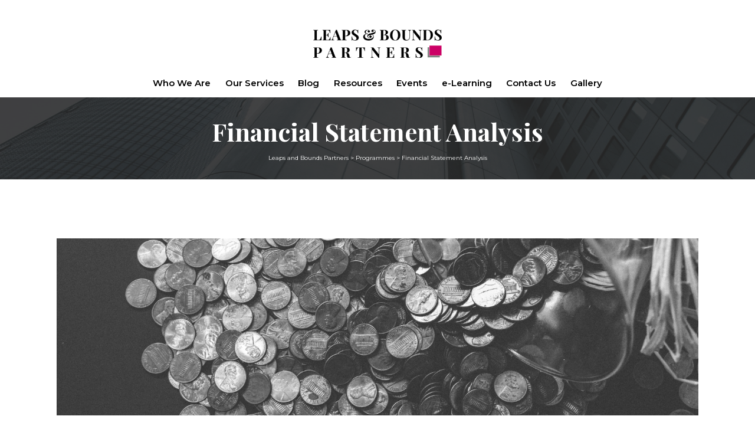

--- FILE ---
content_type: text/html; charset=UTF-8
request_url: https://leapsandboundspartners.com/program/leapfrogging-your-start-up-2/
body_size: 10579
content:
<!DOCTYPE html>
<html lang="en">

    <head>
        <meta charset="UTF-8">
        <meta name="viewport" content="width=device-width, initial-scale=1.0">
        <link rel="icon" href="https://leapsandboundspartners.com/wp-content/themes/leap/assets/images/favicon.jpg">
        <title>Financial Statement Analysis | Leaps and Bounds Partners</title>
<meta name='robots' content='max-image-preview:large' />
	<style>img:is([sizes="auto" i], [sizes^="auto," i]) { contain-intrinsic-size: 3000px 1500px }</style>
	<link rel='dns-prefetch' href='//code.jquery.com' />
<link rel='dns-prefetch' href='//cdn.jsdelivr.net' />
<link rel='dns-prefetch' href='//cdnjs.cloudflare.com' />
<link rel="alternate" type="application/rss+xml" title="Leaps and Bounds Partners &raquo; Feed" href="https://leapsandboundspartners.com/feed/" />
<link rel="alternate" type="application/rss+xml" title="Leaps and Bounds Partners &raquo; Comments Feed" href="https://leapsandboundspartners.com/comments/feed/" />
<link rel="alternate" type="text/calendar" title="Leaps and Bounds Partners &raquo; iCal Feed" href="https://leapsandboundspartners.com/events/?ical=1" />
<style id='wp-emoji-styles-inline-css' type='text/css'>

	img.wp-smiley, img.emoji {
		display: inline !important;
		border: none !important;
		box-shadow: none !important;
		height: 1em !important;
		width: 1em !important;
		margin: 0 0.07em !important;
		vertical-align: -0.1em !important;
		background: none !important;
		padding: 0 !important;
	}
</style>
<link rel='stylesheet' id='wp-block-library-css' href='https://leapsandboundspartners.com/wp-includes/css/dist/block-library/style.min.css?ver=6.7.4' type='text/css' media='all' />
<style id='classic-theme-styles-inline-css' type='text/css'>
/*! This file is auto-generated */
.wp-block-button__link{color:#fff;background-color:#32373c;border-radius:9999px;box-shadow:none;text-decoration:none;padding:calc(.667em + 2px) calc(1.333em + 2px);font-size:1.125em}.wp-block-file__button{background:#32373c;color:#fff;text-decoration:none}
</style>
<style id='global-styles-inline-css' type='text/css'>
:root{--wp--preset--aspect-ratio--square: 1;--wp--preset--aspect-ratio--4-3: 4/3;--wp--preset--aspect-ratio--3-4: 3/4;--wp--preset--aspect-ratio--3-2: 3/2;--wp--preset--aspect-ratio--2-3: 2/3;--wp--preset--aspect-ratio--16-9: 16/9;--wp--preset--aspect-ratio--9-16: 9/16;--wp--preset--color--black: #000000;--wp--preset--color--cyan-bluish-gray: #abb8c3;--wp--preset--color--white: #ffffff;--wp--preset--color--pale-pink: #f78da7;--wp--preset--color--vivid-red: #cf2e2e;--wp--preset--color--luminous-vivid-orange: #ff6900;--wp--preset--color--luminous-vivid-amber: #fcb900;--wp--preset--color--light-green-cyan: #7bdcb5;--wp--preset--color--vivid-green-cyan: #00d084;--wp--preset--color--pale-cyan-blue: #8ed1fc;--wp--preset--color--vivid-cyan-blue: #0693e3;--wp--preset--color--vivid-purple: #9b51e0;--wp--preset--gradient--vivid-cyan-blue-to-vivid-purple: linear-gradient(135deg,rgba(6,147,227,1) 0%,rgb(155,81,224) 100%);--wp--preset--gradient--light-green-cyan-to-vivid-green-cyan: linear-gradient(135deg,rgb(122,220,180) 0%,rgb(0,208,130) 100%);--wp--preset--gradient--luminous-vivid-amber-to-luminous-vivid-orange: linear-gradient(135deg,rgba(252,185,0,1) 0%,rgba(255,105,0,1) 100%);--wp--preset--gradient--luminous-vivid-orange-to-vivid-red: linear-gradient(135deg,rgba(255,105,0,1) 0%,rgb(207,46,46) 100%);--wp--preset--gradient--very-light-gray-to-cyan-bluish-gray: linear-gradient(135deg,rgb(238,238,238) 0%,rgb(169,184,195) 100%);--wp--preset--gradient--cool-to-warm-spectrum: linear-gradient(135deg,rgb(74,234,220) 0%,rgb(151,120,209) 20%,rgb(207,42,186) 40%,rgb(238,44,130) 60%,rgb(251,105,98) 80%,rgb(254,248,76) 100%);--wp--preset--gradient--blush-light-purple: linear-gradient(135deg,rgb(255,206,236) 0%,rgb(152,150,240) 100%);--wp--preset--gradient--blush-bordeaux: linear-gradient(135deg,rgb(254,205,165) 0%,rgb(254,45,45) 50%,rgb(107,0,62) 100%);--wp--preset--gradient--luminous-dusk: linear-gradient(135deg,rgb(255,203,112) 0%,rgb(199,81,192) 50%,rgb(65,88,208) 100%);--wp--preset--gradient--pale-ocean: linear-gradient(135deg,rgb(255,245,203) 0%,rgb(182,227,212) 50%,rgb(51,167,181) 100%);--wp--preset--gradient--electric-grass: linear-gradient(135deg,rgb(202,248,128) 0%,rgb(113,206,126) 100%);--wp--preset--gradient--midnight: linear-gradient(135deg,rgb(2,3,129) 0%,rgb(40,116,252) 100%);--wp--preset--font-size--small: 13px;--wp--preset--font-size--medium: 20px;--wp--preset--font-size--large: 36px;--wp--preset--font-size--x-large: 42px;--wp--preset--spacing--20: 0.44rem;--wp--preset--spacing--30: 0.67rem;--wp--preset--spacing--40: 1rem;--wp--preset--spacing--50: 1.5rem;--wp--preset--spacing--60: 2.25rem;--wp--preset--spacing--70: 3.38rem;--wp--preset--spacing--80: 5.06rem;--wp--preset--shadow--natural: 6px 6px 9px rgba(0, 0, 0, 0.2);--wp--preset--shadow--deep: 12px 12px 50px rgba(0, 0, 0, 0.4);--wp--preset--shadow--sharp: 6px 6px 0px rgba(0, 0, 0, 0.2);--wp--preset--shadow--outlined: 6px 6px 0px -3px rgba(255, 255, 255, 1), 6px 6px rgba(0, 0, 0, 1);--wp--preset--shadow--crisp: 6px 6px 0px rgba(0, 0, 0, 1);}:where(.is-layout-flex){gap: 0.5em;}:where(.is-layout-grid){gap: 0.5em;}body .is-layout-flex{display: flex;}.is-layout-flex{flex-wrap: wrap;align-items: center;}.is-layout-flex > :is(*, div){margin: 0;}body .is-layout-grid{display: grid;}.is-layout-grid > :is(*, div){margin: 0;}:where(.wp-block-columns.is-layout-flex){gap: 2em;}:where(.wp-block-columns.is-layout-grid){gap: 2em;}:where(.wp-block-post-template.is-layout-flex){gap: 1.25em;}:where(.wp-block-post-template.is-layout-grid){gap: 1.25em;}.has-black-color{color: var(--wp--preset--color--black) !important;}.has-cyan-bluish-gray-color{color: var(--wp--preset--color--cyan-bluish-gray) !important;}.has-white-color{color: var(--wp--preset--color--white) !important;}.has-pale-pink-color{color: var(--wp--preset--color--pale-pink) !important;}.has-vivid-red-color{color: var(--wp--preset--color--vivid-red) !important;}.has-luminous-vivid-orange-color{color: var(--wp--preset--color--luminous-vivid-orange) !important;}.has-luminous-vivid-amber-color{color: var(--wp--preset--color--luminous-vivid-amber) !important;}.has-light-green-cyan-color{color: var(--wp--preset--color--light-green-cyan) !important;}.has-vivid-green-cyan-color{color: var(--wp--preset--color--vivid-green-cyan) !important;}.has-pale-cyan-blue-color{color: var(--wp--preset--color--pale-cyan-blue) !important;}.has-vivid-cyan-blue-color{color: var(--wp--preset--color--vivid-cyan-blue) !important;}.has-vivid-purple-color{color: var(--wp--preset--color--vivid-purple) !important;}.has-black-background-color{background-color: var(--wp--preset--color--black) !important;}.has-cyan-bluish-gray-background-color{background-color: var(--wp--preset--color--cyan-bluish-gray) !important;}.has-white-background-color{background-color: var(--wp--preset--color--white) !important;}.has-pale-pink-background-color{background-color: var(--wp--preset--color--pale-pink) !important;}.has-vivid-red-background-color{background-color: var(--wp--preset--color--vivid-red) !important;}.has-luminous-vivid-orange-background-color{background-color: var(--wp--preset--color--luminous-vivid-orange) !important;}.has-luminous-vivid-amber-background-color{background-color: var(--wp--preset--color--luminous-vivid-amber) !important;}.has-light-green-cyan-background-color{background-color: var(--wp--preset--color--light-green-cyan) !important;}.has-vivid-green-cyan-background-color{background-color: var(--wp--preset--color--vivid-green-cyan) !important;}.has-pale-cyan-blue-background-color{background-color: var(--wp--preset--color--pale-cyan-blue) !important;}.has-vivid-cyan-blue-background-color{background-color: var(--wp--preset--color--vivid-cyan-blue) !important;}.has-vivid-purple-background-color{background-color: var(--wp--preset--color--vivid-purple) !important;}.has-black-border-color{border-color: var(--wp--preset--color--black) !important;}.has-cyan-bluish-gray-border-color{border-color: var(--wp--preset--color--cyan-bluish-gray) !important;}.has-white-border-color{border-color: var(--wp--preset--color--white) !important;}.has-pale-pink-border-color{border-color: var(--wp--preset--color--pale-pink) !important;}.has-vivid-red-border-color{border-color: var(--wp--preset--color--vivid-red) !important;}.has-luminous-vivid-orange-border-color{border-color: var(--wp--preset--color--luminous-vivid-orange) !important;}.has-luminous-vivid-amber-border-color{border-color: var(--wp--preset--color--luminous-vivid-amber) !important;}.has-light-green-cyan-border-color{border-color: var(--wp--preset--color--light-green-cyan) !important;}.has-vivid-green-cyan-border-color{border-color: var(--wp--preset--color--vivid-green-cyan) !important;}.has-pale-cyan-blue-border-color{border-color: var(--wp--preset--color--pale-cyan-blue) !important;}.has-vivid-cyan-blue-border-color{border-color: var(--wp--preset--color--vivid-cyan-blue) !important;}.has-vivid-purple-border-color{border-color: var(--wp--preset--color--vivid-purple) !important;}.has-vivid-cyan-blue-to-vivid-purple-gradient-background{background: var(--wp--preset--gradient--vivid-cyan-blue-to-vivid-purple) !important;}.has-light-green-cyan-to-vivid-green-cyan-gradient-background{background: var(--wp--preset--gradient--light-green-cyan-to-vivid-green-cyan) !important;}.has-luminous-vivid-amber-to-luminous-vivid-orange-gradient-background{background: var(--wp--preset--gradient--luminous-vivid-amber-to-luminous-vivid-orange) !important;}.has-luminous-vivid-orange-to-vivid-red-gradient-background{background: var(--wp--preset--gradient--luminous-vivid-orange-to-vivid-red) !important;}.has-very-light-gray-to-cyan-bluish-gray-gradient-background{background: var(--wp--preset--gradient--very-light-gray-to-cyan-bluish-gray) !important;}.has-cool-to-warm-spectrum-gradient-background{background: var(--wp--preset--gradient--cool-to-warm-spectrum) !important;}.has-blush-light-purple-gradient-background{background: var(--wp--preset--gradient--blush-light-purple) !important;}.has-blush-bordeaux-gradient-background{background: var(--wp--preset--gradient--blush-bordeaux) !important;}.has-luminous-dusk-gradient-background{background: var(--wp--preset--gradient--luminous-dusk) !important;}.has-pale-ocean-gradient-background{background: var(--wp--preset--gradient--pale-ocean) !important;}.has-electric-grass-gradient-background{background: var(--wp--preset--gradient--electric-grass) !important;}.has-midnight-gradient-background{background: var(--wp--preset--gradient--midnight) !important;}.has-small-font-size{font-size: var(--wp--preset--font-size--small) !important;}.has-medium-font-size{font-size: var(--wp--preset--font-size--medium) !important;}.has-large-font-size{font-size: var(--wp--preset--font-size--large) !important;}.has-x-large-font-size{font-size: var(--wp--preset--font-size--x-large) !important;}
:where(.wp-block-post-template.is-layout-flex){gap: 1.25em;}:where(.wp-block-post-template.is-layout-grid){gap: 1.25em;}
:where(.wp-block-columns.is-layout-flex){gap: 2em;}:where(.wp-block-columns.is-layout-grid){gap: 2em;}
:root :where(.wp-block-pullquote){font-size: 1.5em;line-height: 1.6;}
</style>
<link rel='stylesheet' id='contact-form-7-css' href='https://leapsandboundspartners.com/wp-content/plugins/contact-form-7/includes/css/styles.css?ver=6.0.3' type='text/css' media='all' />
<link rel='stylesheet' id='awsm-jobs-general-css' href='https://leapsandboundspartners.com/wp-content/plugins/wp-job-openings/assets/css/general.min.css?ver=3.3.3' type='text/css' media='all' />
<link rel='stylesheet' id='awsm-jobs-style-css' href='https://leapsandboundspartners.com/wp-content/plugins/wp-job-openings/assets/css/style.min.css?ver=3.3.3' type='text/css' media='all' />
<link rel='stylesheet' id='tribe-events-v2-single-skeleton-css' href='https://leapsandboundspartners.com/wp-content/plugins/the-events-calendar/build/css/tribe-events-single-skeleton.css?ver=6.15.12.2' type='text/css' media='all' />
<link rel='stylesheet' id='tribe-events-v2-single-skeleton-full-css' href='https://leapsandboundspartners.com/wp-content/plugins/the-events-calendar/build/css/tribe-events-single-full.css?ver=6.15.12.2' type='text/css' media='all' />
<link rel='stylesheet' id='tec-events-elementor-widgets-base-styles-css' href='https://leapsandboundspartners.com/wp-content/plugins/the-events-calendar/build/css/integrations/plugins/elementor/widgets/widget-base.css?ver=6.15.12.2' type='text/css' media='all' />
<link rel='stylesheet' id='bookly-ladda.min.css-css' href='https://leapsandboundspartners.com/wp-content/plugins/bookly-responsive-appointment-booking-tool/frontend/resources/css/ladda.min.css?ver=26.1' type='text/css' media='all' />
<link rel='stylesheet' id='bookly-tailwind.css-css' href='https://leapsandboundspartners.com/wp-content/plugins/bookly-responsive-appointment-booking-tool/backend/resources/tailwind/tailwind.css?ver=26.1' type='text/css' media='all' />
<link rel='stylesheet' id='bookly-modern-booking-form-calendar.css-css' href='https://leapsandboundspartners.com/wp-content/plugins/bookly-responsive-appointment-booking-tool/frontend/resources/css/modern-booking-form-calendar.css?ver=26.1' type='text/css' media='all' />
<link rel='stylesheet' id='bookly-bootstrap-icons.min.css-css' href='https://leapsandboundspartners.com/wp-content/plugins/bookly-responsive-appointment-booking-tool/frontend/resources/css/bootstrap-icons.min.css?ver=26.1' type='text/css' media='all' />
<link rel='stylesheet' id='bookly-intlTelInput.css-css' href='https://leapsandboundspartners.com/wp-content/plugins/bookly-responsive-appointment-booking-tool/frontend/resources/css/intlTelInput.css?ver=26.1' type='text/css' media='all' />
<link rel='stylesheet' id='bookly-bookly-main.css-css' href='https://leapsandboundspartners.com/wp-content/plugins/bookly-responsive-appointment-booking-tool/frontend/resources/css/bookly-main.css?ver=26.1' type='text/css' media='all' />
<link rel='stylesheet' id='wppopups-base-css' href='https://leapsandboundspartners.com/wp-content/plugins/wp-popups-lite/src/assets/css/wppopups-base.css?ver=2.1.4.9' type='text/css' media='all' />
<link rel='stylesheet' id='slick-css' href='https://cdn.jsdelivr.net/npm/slick-carousel@1.8.1/slick/slick.css?ver=1' type='text/css' media='all' />
<link rel='stylesheet' id='fontAwesome-css' href='https://cdnjs.cloudflare.com/ajax/libs/font-awesome/5.14.0/css/all.min.css?ver=1' type='text/css' media='all' />
<link rel='stylesheet' id='hover-css' href='https://cdnjs.cloudflare.com/ajax/libs/hover.css/2.3.1/css/hover.css?ver=1' type='text/css' media='all' />
<link rel='stylesheet' id='blankslate-style-css' href='https://leapsandboundspartners.com/wp-content/themes/leap/assets/css/style.css?ver=1' type='text/css' media='all' />
<script type="text/javascript" src="https://leapsandboundspartners.com/wp-includes/js/jquery/jquery.min.js?ver=3.7.1" id="jquery-core-js"></script>
<script type="text/javascript" src="https://leapsandboundspartners.com/wp-includes/js/jquery/jquery-migrate.min.js?ver=3.4.1" id="jquery-migrate-js"></script>
<script type="text/javascript" src="https://leapsandboundspartners.com/wp-content/plugins/bookly-responsive-appointment-booking-tool/frontend/resources/js/spin.min.js?ver=26.1" id="bookly-spin.min.js-js"></script>
<script type="text/javascript" id="bookly-globals-js-extra">
/* <![CDATA[ */
var BooklyL10nGlobal = {"csrf_token":"e180bd6fd5","ajax_url_backend":"https:\/\/leapsandboundspartners.com\/wp-admin\/admin-ajax.php","ajax_url_frontend":"https:\/\/leapsandboundspartners.com\/wp-admin\/admin-ajax.php","mjsTimeFormat":"h:mm a","datePicker":{"format":"MMMM D, YYYY","monthNames":["January","February","March","April","May","June","July","August","September","October","November","December"],"daysOfWeek":["Sun","Mon","Tue","Wed","Thu","Fri","Sat"],"firstDay":1,"monthNamesShort":["Jan","Feb","Mar","Apr","May","Jun","Jul","Aug","Sep","Oct","Nov","Dec"],"dayNames":["Sunday","Monday","Tuesday","Wednesday","Thursday","Friday","Saturday"],"dayNamesShort":["Sun","Mon","Tue","Wed","Thu","Fri","Sat"],"meridiem":{"am":"am","pm":"pm","AM":"AM","PM":"PM"}},"dateRange":{"format":"MMMM D, YYYY","applyLabel":"Apply","cancelLabel":"Cancel","fromLabel":"From","toLabel":"To","customRangeLabel":"Custom range","tomorrow":"Tomorrow","today":"Today","anyTime":"Any time","yesterday":"Yesterday","last_7":"Last 7 days","last_30":"Last 30 days","next_7":"Next 7 days","next_30":"Next 30 days","thisMonth":"This month","nextMonth":"Next month","lastMonth":"Last month","firstDay":1},"l10n":{"apply":"Apply","cancel":"Cancel","areYouSure":"Are you sure?"},"addons":[],"cloud_products":"","data":{}};
/* ]]> */
</script>
<script type="text/javascript" src="https://leapsandboundspartners.com/wp-content/plugins/bookly-responsive-appointment-booking-tool/frontend/resources/js/ladda.min.js?ver=26.1" id="bookly-ladda.min.js-js"></script>
<script type="text/javascript" src="https://leapsandboundspartners.com/wp-content/plugins/bookly-responsive-appointment-booking-tool/backend/resources/js/moment.min.js?ver=26.1" id="bookly-moment.min.js-js"></script>
<script type="text/javascript" src="https://leapsandboundspartners.com/wp-content/plugins/bookly-responsive-appointment-booking-tool/frontend/resources/js/hammer.min.js?ver=26.1" id="bookly-hammer.min.js-js"></script>
<script type="text/javascript" src="https://leapsandboundspartners.com/wp-content/plugins/bookly-responsive-appointment-booking-tool/frontend/resources/js/jquery.hammer.min.js?ver=26.1" id="bookly-jquery.hammer.min.js-js"></script>
<script type="text/javascript" src="https://leapsandboundspartners.com/wp-content/plugins/bookly-responsive-appointment-booking-tool/frontend/resources/js/qrcode.js?ver=26.1" id="bookly-qrcode.js-js"></script>
<script type="text/javascript" id="bookly-bookly.min.js-js-extra">
/* <![CDATA[ */
var BooklyL10n = {"ajaxurl":"https:\/\/leapsandboundspartners.com\/wp-admin\/admin-ajax.php","csrf_token":"e180bd6fd5","months":["January","February","March","April","May","June","July","August","September","October","November","December"],"days":["Sunday","Monday","Tuesday","Wednesday","Thursday","Friday","Saturday"],"daysShort":["Sun","Mon","Tue","Wed","Thu","Fri","Sat"],"monthsShort":["Jan","Feb","Mar","Apr","May","Jun","Jul","Aug","Sep","Oct","Nov","Dec"],"show_more":"Show more","sessionHasExpired":"Your session has expired. Please press \"Ok\" to refresh the page"};
/* ]]> */
</script>
<script type="text/javascript" src="https://leapsandboundspartners.com/wp-content/plugins/bookly-responsive-appointment-booking-tool/frontend/resources/js/bookly.min.js?ver=26.1" id="bookly-bookly.min.js-js"></script>
<script type="text/javascript" src="https://leapsandboundspartners.com/wp-content/plugins/bookly-responsive-appointment-booking-tool/frontend/resources/js/intlTelInput.min.js?ver=26.1" id="bookly-intlTelInput.min.js-js"></script>
<link rel="https://api.w.org/" href="https://leapsandboundspartners.com/wp-json/" /><link rel="alternate" title="JSON" type="application/json" href="https://leapsandboundspartners.com/wp-json/wp/v2/program/92" /><link rel="EditURI" type="application/rsd+xml" title="RSD" href="https://leapsandboundspartners.com/xmlrpc.php?rsd" />
<meta name="generator" content="WordPress 6.7.4" />
<link rel="canonical" href="https://leapsandboundspartners.com/program/leapfrogging-your-start-up-2/" />
<link rel='shortlink' href='https://leapsandboundspartners.com/?p=92' />
<link rel="alternate" title="oEmbed (JSON)" type="application/json+oembed" href="https://leapsandboundspartners.com/wp-json/oembed/1.0/embed?url=https%3A%2F%2Fleapsandboundspartners.com%2Fprogram%2Fleapfrogging-your-start-up-2%2F" />
<link rel="alternate" title="oEmbed (XML)" type="text/xml+oembed" href="https://leapsandboundspartners.com/wp-json/oembed/1.0/embed?url=https%3A%2F%2Fleapsandboundspartners.com%2Fprogram%2Fleapfrogging-your-start-up-2%2F&#038;format=xml" />
<style type="text/css" id="simple-css-output">div { text-align: justify; text-justify: inter-word;}</style><meta name="tec-api-version" content="v1"><meta name="tec-api-origin" content="https://leapsandboundspartners.com"><link rel="alternate" href="https://leapsandboundspartners.com/wp-json/tribe/events/v1/" /><meta name="generator" content="Elementor 3.15.2; features: e_dom_optimization, e_optimized_assets_loading, e_optimized_css_loading, additional_custom_breakpoints; settings: css_print_method-external, google_font-enabled, font_display-swap">
<style type="text/css" id="spu-css-262" class="spu-css">		#spu-bg-262 {
			background-color: rgba(0,0,0,0.5);
		}

		#spu-262 .spu-close {
			font-size: 30px;
			color: #666;
			text-shadow: 0 1px 0#000;
		}

		#spu-262 .spu-close:hover {
			color: #000;
		}

		#spu-262 {
			background-color: rgb(255, 255, 255);
			max-width: 650px;
			border-radius: 0px;
			
					height: auto;
					box-shadow:  0px 0px 0px 0px #ccc;
				}

		#spu-262 .spu-container {
					padding: 20px;
			height: calc(100% - 0px);
		}
								</style>
				<style type="text/css" id="wp-custom-css">
			.wp-block-gallery {
    display: grid;
    grid-template-columns: repeat(auto-fit, minmax(150px, 1fr));
    gap: 10px;
}

.wp-block-gallery img {
    width: 100%;
    height: auto;
}		</style>
		    </head>
    <body id="top" class="program-template-default single single-program postid-92 tribe-no-js elementor-default elementor-kit-435" >
    <div class="wrapper">
        <div class="wrapper-head blank">
            <div class="container pt-5 m-auto">
                <div class="logo">
                    <a href="https://leapsandboundspartners.com">
                        <img src="https://leapsandboundspartners.com/wp-content/themes/leap/assets/images/leaps-and-bounds-partners-logo.png" alt="">
                    </a>
                </div>
                <label for="cus-menu" class="cus-menu">MENU</label>
                <input type="checkbox" name="menu" id="cus-menu">
                <ul id="main-menu" class="main-menu mt-15"><li id="menu-item-22" class="menu-item menu-item-type-post_type menu-item-object-page menu-item-22"><a href="https://leapsandboundspartners.com/who-we-are/">Who We Are</a></li>
<li id="menu-item-21" class="menu-item menu-item-type-post_type menu-item-object-page menu-item-21"><a href="https://leapsandboundspartners.com/our-service/">Our Services</a></li>
<li id="menu-item-18" class="menu-item menu-item-type-taxonomy menu-item-object-category menu-item-18"><a href="https://leapsandboundspartners.com/category/blog/">Blog</a></li>
<li id="menu-item-19" class="menu-item menu-item-type-taxonomy menu-item-object-category menu-item-19"><a href="https://leapsandboundspartners.com/category/resources/">Resources</a></li>
<li id="menu-item-25" class="menu-item menu-item-type-post_type menu-item-object-page menu-item-25"><a href="https://leapsandboundspartners.com/events/">Events</a></li>
<li id="menu-item-126" class="menu-item menu-item-type-post_type_archive menu-item-object-program menu-item-126"><a href="https://leapsandboundspartners.com/program/">e-Learning</a></li>
<li id="menu-item-20" class="menu-item menu-item-type-post_type menu-item-object-page menu-item-20"><a href="https://leapsandboundspartners.com/contact-us/">Contact Us</a></li>
<li id="menu-item-527" class="menu-item menu-item-type-post_type menu-item-object-page menu-item-527"><a href="https://leapsandboundspartners.com/gallery/">Gallery</a></li>
</ul>                <!--<li><a href="#"><i class="fas fa-comments"></i></a></li>-->
            </div>
    <div class="breadcrumb-container">
    <h3 class="breadcrumb-title">  Financial Statement Analysis</h3>
    <p>
        <!-- Breadcrumb NavXT 7.4.1 -->
<span property="itemListElement" typeof="ListItem"><a property="item" typeof="WebPage" title="Go to Leaps and Bounds Partners." href="https://leapsandboundspartners.com" class="home" ><span property="name">Leaps and Bounds Partners</span></a><meta property="position" content="1"></span> &gt; <span property="itemListElement" typeof="ListItem"><a property="item" typeof="WebPage" title="Go to Programmes." href="https://leapsandboundspartners.com/program/" class="archive post-program-archive" ><span property="name">Programmes</span></a><meta property="position" content="2"></span> &gt; <span property="itemListElement" typeof="ListItem"><span property="name" class="post post-program current-item">Financial Statement Analysis</span><meta property="url" content="https://leapsandboundspartners.com/program/leapfrogging-your-start-up-2/"><meta property="position" content="3"></span>    </p>
</div>

    <div class="container m-auto learning-single">
        <div class="featured_images--single">
                        <img src="https://leapsandboundspartners.com/wp-content/uploads/2020/11/bg2.png" alt="Financial Statement Analysis" >
        </div>
        <div class="course-divider d-flex mt-30">
            <div class="col-50">
                <div class="message">
                    
<h3 class="wp-block-heading">This Course is For You if You;</h3>



<p>This course provides learners with the tools and methodologies for analyzing different institutions/industries and how to deploy them in practical applications/real life situations.</p>



<h3 class="wp-block-heading">Course Objectives</h3>



<h6 class="wp-block-heading">At the end of the workshop, participants should be able to:</h6>



<ul class="wp-block-list">
<li>To get participants understand the use to which Financial Statements are applied</li>



<li>To identify and explain various tools of financial statement analysis.</li>



<li>To show how to use various financial statement analysis tools to assess company financial performance</li>



<li>To understand how financial statement analysis can be used to identify different types of risks.</li>



<li>To show how the results of good analysis can be helpful in making credit and investment decisions</li>
</ul>



<h3 class="wp-block-heading">Course Modules</h3>



<ol class="wp-block-list">
<li>Introduction to Financial Awareness &amp; Statements</li>



<li>Ratios &amp; Other Analyses of Financial Statements</li>



<li>Working Capital Needs / Cash Flow Statement </li>



<li>Cash Budget &amp; Cashflow Projection </li>



<li>Business Life Cycle/ Financial Projections</li>



<li>Detecting Creative Accounting</li>
</ol>
                </div>
            </div>
            <div class="col-50 mt-50">
                <div class="course-download">
                                        <img src="https://leapsandboundspartners.com/wp-content/uploads/2020/11/bg2.png" alt="Financial Statement Analysis" >
                </div>
            </div>
        </div>
        <div class="take-download mt-30">
                                </div>
    </div>
<footer>
    <div class="container m-auto">
        <div class="footer-widget d-flex space--between">

            <div id="text-2" class="col-30"><h2 class="widgettitle">Footer About</h2>
			<div class="textwidget"><p><img loading="lazy" decoding="async" width="300" height="66" class="alignnone size-medium wp-image-312" src="https://hovergeniespace.com/wip/leaps/wp-content/uploads/2021/03/Leaps-Bounds-Partners-Logo-white-300x66.png" alt="" srcset="https://leapsandboundspartners.com/wp-content/uploads/2021/03/Leaps-Bounds-Partners-Logo-white-300x66.png 300w, https://leapsandboundspartners.com/wp-content/uploads/2021/03/Leaps-Bounds-Partners-Logo-white.png 364w" sizes="auto, (max-width: 300px) 100vw, 300px" /></p>
<p>Our forte in business advisory lies in the quality of our human resources. We strive to acquire a compact and in-depth understanding of the ‘micro’ and ‘macro’ facets of our clients’ business to enable us identify ways to effectively partner with them.</p>
<p>Email: info@leapsandboundspartners.com<br />
Phone: 08050700927</p>
</div>
		</div>            <div class="col-30">
                <h4>Extra Links</h4>
                <div class="extra-links d-flex">
                    <ul id="footer" class="link d-flex-c space--between"><li id="menu-item-207" class="menu-item menu-item-type-post_type menu-item-object-page menu-item-207"><a href="https://leapsandboundspartners.com/contact-us/">Contact Us</a></li>
<li id="menu-item-208" class="menu-item menu-item-type-post_type menu-item-object-page menu-item-208"><a href="https://leapsandboundspartners.com/events/">Events</a></li>
<li id="menu-item-209" class="menu-item menu-item-type-post_type menu-item-object-page menu-item-209"><a href="https://leapsandboundspartners.com/our-service/">Our Services</a></li>
<li id="menu-item-210" class="menu-item menu-item-type-post_type menu-item-object-page menu-item-210"><a href="https://leapsandboundspartners.com/who-we-are/">Who We Are</a></li>
<li id="menu-item-211" class="menu-item menu-item-type-post_type_archive menu-item-object-team menu-item-211"><a href="https://leapsandboundspartners.com/team/">The L&#038;B Team</a></li>
<li id="menu-item-212" class="menu-item menu-item-type-taxonomy menu-item-object-category menu-item-212"><a href="https://leapsandboundspartners.com/category/blog/">Blog</a></li>
<li id="menu-item-213" class="menu-item menu-item-type-taxonomy menu-item-object-category menu-item-213"><a href="https://leapsandboundspartners.com/category/resources/">Resources</a></li>
<li id="menu-item-214" class="menu-item menu-item-type-taxonomy menu-item-object-category menu-item-214"><a href="https://leapsandboundspartners.com/category/tips/">Tips</a></li>
<li id="menu-item-522" class="menu-item menu-item-type-post_type menu-item-object-page menu-item-522"><a href="https://leapsandboundspartners.com/gallery/">Gallery</a></li>
</ul>                </div>
            </div>
            <div class="col-30">
                <h4>We're Social</h4>
                <div class="d-flex-r">
                    <span class="facebook">
                        <a href="https://facebook.com/" target="_blank"> 
                            <i class="fab fa-facebook-square"></i>
                        </a>
                    </span>
                    <span class="instagram">
                        <a href="" target="_blank"> 
                            <i class="fab fa-instagram-square"></i>
                        </a>
                    </span>
                    <span class="twitter">
                        <a href="https://twitter.com/leaps_ltd" target="_blank"> 
                            <i class="fab fa-twitter-square"></i>
                        </a>
                    </span>
                    <span class="linkedin">
                        <a href="https://www.linkedin.com/" target="_blank"> 
                            <i class="fab fa-linkedin-in"></i>
                        </a>
                    </span>
                </div>
            </div>
        </div>
        <div class="footer-copyright__section d-flex space--between">
            <p>Copyright &copy; 2026 Leaps and Bounds Partners Limited. <a href="https://hovergenie.com/" target="_blank">Web Design by hoverGENIE.</a></p>
            <span><a href="#top"><i class="fas fa-angle-up"></i></a></span>
        </div>
    </div>
</footer>
</div>


<!--Start of Tawk.to Script (0.8.7)-->
<script id="tawk-script" type="text/javascript">
var Tawk_API = Tawk_API || {};
var Tawk_LoadStart=new Date();
(function(){
	var s1 = document.createElement( 'script' ),s0=document.getElementsByTagName( 'script' )[0];
	s1.async = true;
	s1.src = 'https://embed.tawk.to/6418280c4247f20fefe6e6a4/1grv5osan';
	s1.charset = 'UTF-8';
	s1.setAttribute( 'crossorigin','*' );
	s0.parentNode.insertBefore( s1, s0 );
})();
</script>
<!--End of Tawk.to Script (0.8.7)-->
		<script>
		( function ( body ) {
			'use strict';
			body.className = body.className.replace( /\btribe-no-js\b/, 'tribe-js' );
		} )( document.body );
		</script>
		<div class="wppopups-whole" style="display: none"><div class="spu-bg " id="spu-bg-262"></div><div class="spu-box spu-animation-fade spu-position-centered" id="spu-262" data-id="262" data-parent="0" data-settings="{&quot;position&quot;:{&quot;position&quot;:&quot;centered&quot;},&quot;animation&quot;:{&quot;animation&quot;:&quot;fade&quot;},&quot;colors&quot;:{&quot;show_overlay&quot;:&quot;yes-color&quot;,&quot;overlay_color&quot;:&quot;rgba(0,0,0,0.5)&quot;,&quot;overlay_blur&quot;:&quot;2&quot;,&quot;bg_color&quot;:&quot;rgb(255, 255, 255)&quot;,&quot;bg_img&quot;:&quot;&quot;,&quot;bg_img_repeat&quot;:&quot;no-repeat&quot;,&quot;bg_img_size&quot;:&quot;auto&quot;},&quot;close&quot;:{&quot;close_color&quot;:&quot;#666&quot;,&quot;close_hover_color&quot;:&quot;#000&quot;,&quot;close_shadow_color&quot;:&quot;#000&quot;,&quot;close_size&quot;:&quot;30&quot;,&quot;close_position&quot;:&quot;top_right&quot;},&quot;popup_box&quot;:{&quot;width&quot;:&quot;650px&quot;,&quot;padding&quot;:&quot;20&quot;,&quot;auto_height&quot;:&quot;yes&quot;,&quot;height&quot;:&quot;350px&quot;},&quot;border&quot;:{&quot;border_type&quot;:&quot;none&quot;,&quot;border_color&quot;:&quot;#000&quot;,&quot;border_width&quot;:&quot;3&quot;,&quot;border_radius&quot;:&quot;0&quot;,&quot;border_margin&quot;:&quot;0&quot;},&quot;shadow&quot;:{&quot;shadow_color&quot;:&quot;#ccc&quot;,&quot;shadow_type&quot;:&quot;outset&quot;,&quot;shadow_x_offset&quot;:&quot;0&quot;,&quot;shadow_y_offset&quot;:&quot;0&quot;,&quot;shadow_blur&quot;:&quot;0&quot;,&quot;shadow_spread&quot;:&quot;0&quot;},&quot;css&quot;:{&quot;custom_css&quot;:&quot;&quot;},&quot;id&quot;:&quot;262&quot;,&quot;field_id&quot;:1,&quot;rules&quot;:{&quot;group_0&quot;:{&quot;rule_0&quot;:{&quot;rule&quot;:&quot;page_type&quot;,&quot;operator&quot;:&quot;==&quot;,&quot;value&quot;:&quot;all_pages&quot;},&quot;rule_1&quot;:{&quot;rule&quot;:&quot;page_type&quot;,&quot;operator&quot;:&quot;==&quot;,&quot;value&quot;:&quot;all_pages&quot;}}},&quot;settings&quot;:{&quot;popup_title&quot;:&quot;Consultation&quot;,&quot;popup_desc&quot;:&quot;&quot;,&quot;test_mode&quot;:&quot;0&quot;,&quot;powered_link&quot;:&quot;0&quot;,&quot;popup_class&quot;:&quot;&quot;,&quot;popup_hidden_class&quot;:&quot;&quot;,&quot;close_on_conversion&quot;:&quot;1&quot;,&quot;conversion_cookie_name&quot;:&quot;spu_conversion_262&quot;,&quot;conversion_cookie_duration&quot;:&quot;0&quot;,&quot;conversion_cookie_type&quot;:&quot;d&quot;,&quot;closing_cookie_name&quot;:&quot;spu_closing_262&quot;,&quot;closing_cookie_duration&quot;:&quot;0&quot;,&quot;closing_cookie_type&quot;:&quot;d&quot;},&quot;triggers&quot;:{&quot;trigger_0&quot;:{&quot;trigger&quot;:&quot;class&quot;,&quot;value&quot;:&quot;consult&quot;},&quot;trigger_1&quot;:{&quot;trigger&quot;:&quot;seconds&quot;,&quot;value&quot;:&quot;&quot;}}}" data-need_ajax="0"><div class="spu-container "><div class="spu-content"><!--
Plugin Name: Bookly - Responsive WordPress Appointment Booking and Scheduling Plugin
Plugin URI: https://www.booking-wp-plugin.com/?utm_source=bookly_admin&utm_medium=plugins_page&utm_campaign=plugins_page
Version: 26.1-->
<style type="text/css">
    :root {
        --bookly-main-color: #f4662f !important;
        --bookly-color: #f4662f !important;
    }

    </style><div class="bookly-css-root">
    <div id="bookly-form-696cf5e58288a" class="bookly-form" data-form_id="696cf5e58288a" aria-live="polite">
        <div style="text-align: center"><img src="https://leapsandboundspartners.com/wp-includes/js/tinymce/skins/lightgray/img/loader.gif" alt="Loading..."/></div>
    </div>
</div>
<script type="text/javascript">
    (function (win, fn) {
        var done = false, top = true,
            doc = win.document,
            root = doc.documentElement,
            modern = doc.addEventListener,
            add = modern ? 'addEventListener' : 'attachEvent',
            rem = modern ? 'removeEventListener' : 'detachEvent',
            pre = modern ? '' : 'on',
            init = function (e) {
                if (e.type == 'readystatechange') if (doc.readyState != 'complete') return;
                (e.type == 'load' ? win : doc)[rem](pre + e.type, init, false);
                if (!done) {
                    done = true;
                    fn.call(win, e.type || e);
                }
            },
            poll = function () {
                try {
                    root.doScroll('left');
                } catch (e) {
                    setTimeout(poll, 50);
                    return;
                }
                init('poll');
            };
        if (doc.readyState == 'complete') fn.call(win, 'lazy');
        else {
            if (!modern) if (root.doScroll) {
                try {
                    top = !win.frameElement;
                } catch (e) {
                }
                if (top) poll();
            }
            doc[add](pre + 'DOMContentLoaded', init, false);
            doc[add](pre + 'readystatechange', init, false);
            win[add](pre + 'load', init, false);
        }
    })(window, function () {
        window.bookly( {"form_id":"696cf5e58288a","status":{"booking":"new"},"skip_steps":{"service_part1":0,"service_part2":0,"extras":1,"time":0,"repeat":1,"cart":1},"errors":{"session_error":"Session error.","form_id_error":"Form ID error.","cart_item_not_available":"The selected time is not available anymore. Please, choose another time slot.","pay_locally_not_available":"Pay locally is not available.","invalid_gateway":"Invalid gateway.","payment_error":"Error.","incorrect_username_password":"Incorrect username or password."},"form_attributes":{"hide_categories":false,"hide_services":false,"hide_staff_members":false,"show_number_of_persons":false,"hide_service_duration":true,"hide_locations":true,"hide_quantity":true,"hide_date":false,"hide_week_days":false,"hide_time_range":false},"use_client_time_zone":0,"defaults":{"service_id":0,"staff_id":0,"location_id":0,"category_id":0},"datepicker_mode":"text-accent"} );
    });
</script>
</div><a href="#" class="spu-close spu-close-popup spu-close-top_right">&times;</a><span class="spu-timer"></span></div></div><!--spu-box--></div>        <script>
            jQuery(document).ready(function ($) {
                var deviceAgent = navigator.userAgent.toLowerCase();
                if (deviceAgent.match(/(iphone|ipod|ipad)/)) {
                    $("html").addClass("ios");
                    $("html").addClass("mobile");
                }
                if (navigator.userAgent.search("MSIE") >= 0) {
                    $("html").addClass("ie");
                }
                else if (navigator.userAgent.search("Chrome") >= 0) {
                    $("html").addClass("chrome");
                }
                else if (navigator.userAgent.search("Firefox") >= 0) {
                    $("html").addClass("firefox");
                }
                else if (navigator.userAgent.search("Safari") >= 0 && navigator.userAgent.search("Chrome") < 0) {
                    $("html").addClass("safari");
                }
                else if (navigator.userAgent.search("Opera") >= 0) {
                    $("html").addClass("opera");
                }
            });
        </script>
    <script> /* <![CDATA[ */var tribe_l10n_datatables = {"aria":{"sort_ascending":": activate to sort column ascending","sort_descending":": activate to sort column descending"},"length_menu":"Show _MENU_ entries","empty_table":"No data available in table","info":"Showing _START_ to _END_ of _TOTAL_ entries","info_empty":"Showing 0 to 0 of 0 entries","info_filtered":"(filtered from _MAX_ total entries)","zero_records":"No matching records found","search":"Search:","all_selected_text":"All items on this page were selected. ","select_all_link":"Select all pages","clear_selection":"Clear Selection.","pagination":{"all":"All","next":"Next","previous":"Previous"},"select":{"rows":{"0":"","_":": Selected %d rows","1":": Selected 1 row"}},"datepicker":{"dayNames":["Sunday","Monday","Tuesday","Wednesday","Thursday","Friday","Saturday"],"dayNamesShort":["Sun","Mon","Tue","Wed","Thu","Fri","Sat"],"dayNamesMin":["S","M","T","W","T","F","S"],"monthNames":["January","February","March","April","May","June","July","August","September","October","November","December"],"monthNamesShort":["January","February","March","April","May","June","July","August","September","October","November","December"],"monthNamesMin":["Jan","Feb","Mar","Apr","May","Jun","Jul","Aug","Sep","Oct","Nov","Dec"],"nextText":"Next","prevText":"Prev","currentText":"Today","closeText":"Done","today":"Today","clear":"Clear"}};/* ]]> */ </script><script type="text/javascript" src="https://leapsandboundspartners.com/wp-includes/js/dist/hooks.min.js?ver=4d63a3d491d11ffd8ac6" id="wp-hooks-js"></script>
<script type="text/javascript" id="wppopups-js-extra">
/* <![CDATA[ */
var wppopups_vars = {"is_admin":"","ajax_url":"https:\/\/leapsandboundspartners.com\/wp-admin\/admin-ajax.php","pid":"92","is_front_page":"","is_blog_page":"","is_category":"","site_url":"https:\/\/leapsandboundspartners.com","is_archive":"","is_search":"","is_singular":"1","is_preview":"","facebook":"","twitter":"","val_required":"This field is required.","val_url":"Please enter a valid URL.","val_email":"Please enter a valid email address.","val_number":"Please enter a valid number.","val_checklimit":"You have exceeded the number of allowed selections: {#}.","val_limit_characters":"{count} of {limit} max characters.","val_limit_words":"{count} of {limit} max words."};
/* ]]> */
</script>
<script type="text/javascript" src="https://leapsandboundspartners.com/wp-content/plugins/wp-popups-lite/src/assets/js/wppopups.js?ver=2.1.4.9" id="wppopups-js"></script>
<script type="text/javascript" src="https://leapsandboundspartners.com/wp-content/plugins/the-events-calendar/common/build/js/user-agent.js?ver=da75d0bdea6dde3898df" id="tec-user-agent-js"></script>
<script type="text/javascript" src="https://leapsandboundspartners.com/wp-includes/js/dist/i18n.min.js?ver=5e580eb46a90c2b997e6" id="wp-i18n-js"></script>
<script type="text/javascript" id="wp-i18n-js-after">
/* <![CDATA[ */
wp.i18n.setLocaleData( { 'text direction\u0004ltr': [ 'ltr' ] } );
/* ]]> */
</script>
<script type="text/javascript" src="https://leapsandboundspartners.com/wp-content/plugins/contact-form-7/includes/swv/js/index.js?ver=6.0.3" id="swv-js"></script>
<script type="text/javascript" id="contact-form-7-js-translations">
/* <![CDATA[ */
( function( domain, translations ) {
	var localeData = translations.locale_data[ domain ] || translations.locale_data.messages;
	localeData[""].domain = domain;
	wp.i18n.setLocaleData( localeData, domain );
} )( "contact-form-7", {"translation-revision-date":"2024-05-21 11:58:24+0000","generator":"GlotPress\/4.0.1","domain":"messages","locale_data":{"messages":{"":{"domain":"messages","plural-forms":"nplurals=2; plural=n != 1;","lang":"en_GB"},"Error:":["Error:"]}},"comment":{"reference":"includes\/js\/index.js"}} );
/* ]]> */
</script>
<script type="text/javascript" id="contact-form-7-js-before">
/* <![CDATA[ */
var wpcf7 = {
    "api": {
        "root": "https:\/\/leapsandboundspartners.com\/wp-json\/",
        "namespace": "contact-form-7\/v1"
    }
};
/* ]]> */
</script>
<script type="text/javascript" src="https://leapsandboundspartners.com/wp-content/plugins/contact-form-7/includes/js/index.js?ver=6.0.3" id="contact-form-7-js"></script>
<script type="text/javascript" id="awsm-job-scripts-js-extra">
/* <![CDATA[ */
var awsmJobsPublic = {"ajaxurl":"https:\/\/leapsandboundspartners.com\/wp-admin\/admin-ajax.php","is_tax_archive":"","is_search":"","job_id":"0","wp_max_upload_size":"2097152","deep_linking":{"search":true,"spec":true,"pagination":true},"i18n":{"loading_text":"Loading...","form_error_msg":{"general":"Error in submitting your application. Please try again later!","file_validation":"The file you have selected is too large."}},"vendors":{"selectric":true,"jquery_validation":true}};
/* ]]> */
</script>
<script type="text/javascript" src="https://leapsandboundspartners.com/wp-content/plugins/wp-job-openings/assets/js/script.min.js?ver=3.3.3" id="awsm-job-scripts-js"></script>
<script type="text/javascript" src="https://code.jquery.com/jquery-3.5.1.min.js?ver=1" id="query-js"></script>
<script type="text/javascript" src="https://cdn.jsdelivr.net/npm/slick-carousel@1.8.1/slick/slick.min.js?ver=1" id="slick-js"></script>
<script type="text/javascript" src="https://leapsandboundspartners.com/wp-content/themes/leap/assets/js/script.js?ver=1" id="blankslate-script-js"></script>
</body>

</html>






--- FILE ---
content_type: text/css
request_url: https://leapsandboundspartners.com/wp-content/themes/leap/assets/css/style.css?ver=1
body_size: 8149
content:
@import url('https://fonts.googleapis.com/css2?family=Playfair+Display:wght@400;500;600;700;800;900&display=swap');
@import url('https://fonts.googleapis.com/css2?family=Montserrat:wght@100;200;300;400;500;600;700;800;900&family=Playfair+Display:wght@400;500;600;700;800;900&display=swap');
:root {
    --c-white: #FFFFFF;
    --c-black: #000000;
    --c-black-2: #00000000;
    --c-main: #8A0045;
    --c-main-1: #450023;
    --c-main-2: #81004036;
    --c-main-3: #2B2B2B;
    --c-main-4: #1D1D1D;
    --c-gray-1: #808080;
    --c-gray-2: #535353;
    --c-gray-3: #414141;
    --c-gray-4: #D4D4D4;
    --c-facebook: #4263eb;
    --c-instagram: #d6249f;
    --c-twitter: #1da1f2;
    --c-linkedin: #0e76a8;
    --main-font: 'Montserrat';
    --sub-font: 'Playfair Display';
    --fallBack-font: 'serif';
}

* {
    margin: 0;
    padding: 0;
    box-sizing: border-box;
}
html{
    scroll-behavior: smooth;
}
html,
body,
div,
span,
applet,
object,
iframe,
h1,
h2,
h3,
h4,
h5,
h6,
p,
blockquote,
pre,
a,
abbr,
acronym,
address,
big,
cite,
code,
del,
dfn,
em,
img,
ins,
kbd,
q,
s,
samp,
small,
strike,
strong,
sub,
sup,
tt,
var,
b,
u,
i,
center,
dl,
dt,
dd,
ol,
ul,
li,
fieldset,
form,
label,
legend,
table,
caption,
tbody,
tfoot,
thead,
tr,
th,
td,
article,
aside,
canvas,
details,
embed,
figure,
figcaption,
footer,
header,
hgroup,
menu,
nav,
output,
ruby,
section,
summary,
time,
mark,
audio,
video {
    margin: 0;
    padding: 0;
    border: 0;
    font-size: 100%;
    font: inherit;
    vertical-align: baseline
}
button {
    outline: 0
}
ol,
ul {
    list-style: none
}
blockquote,
q {
    quotes: none
}
blockquote:before,
blockquote:after,
q:before,
q:after {
    content: '';
    content: none
}
q {
    display: inline;
    font-style: italic
}
q:before {
    content: '"';
    font-style: normal
}
q:after {
    content: '"';
    font-style: normal
}
textarea,
input[type="text"],
input[type="button"],
input[type="reset"],
input[type="search"],
input[type="password"] {
    -webkit-appearance: none;
    appearance: none;
    border-radius: 0
}
table {
    border-collapse: collapse;
    border-spacing: 0
}
th,
td {
    padding: 2px
}
big {
    font-size: 120%
}
small,
sup,
sub {
    font-size: 80%
}
sup {
    vertical-align: super
}
sub {
    vertical-align: sub
}
dd {
    margin-left: 20px
}
kbd,
tt {
    font-family: courier;
    font-size: 12px
}
ins {
    text-decoration: underline
}
del,
strike,
s {
    text-decoration: line-through
}
dt {
    font-weight: bold
}
address,
cite,
var {
    font-style: italic
}
article,
aside,
details,
figcaption,
figure,
footer,
header,
hgroup,
menu,
nav,
section {
    display: block
}

* {
    box-sizing: border-box;
    -webkit-tap-highlight-color: transparent
}

*:before,
*:after {
    box-sizing: inherit;
}

/*General class*/

.row {
    margin-left: -1.5rem;
    margin-right: -1.5rem;
}
.col {
    padding-left: 1.5rem;
    padding-right: 1.5rem;
}
.mb-4 {
    margin-bottom: 4rem;
}
.mb-10 {
    margin-bottom: 10rem;
}
.mb-20 {
    margin-bottom: 20rem;
}
.ml-auto {
    margin-left: auto;
}
.ml-20 {
    margin-left: 20px;
}
.pr-2 {
    padding-right: 2rem;
}
.pt-5{
    padding-top: 5rem;
}
.pt-8 {
    padding-top: 8rem;
}
.pb-8 {
    padding-bottom: 8rem;
}
.max-63 {
    max-width: 63rem;
}
.text--right {
    text-align: right;
}
.max-38 {
    max-width: 38rem;
}
.max-30 {
    max-width: 30rem;
}
.col-45{
    width: 45%;
}
.col-100{
    width: 100%;
}
.col-30 {
    width: 30%;
}
.col-50{
    width: 50%;
}
.col-70 {
    width: 70%;
}
.consulting--title{
    font-weight: 600;
    font-size: 30px;
    margin-bottom: 15px;
}
.consulting div{
    width: 65%;
}
.consulting div p{
    font-size: 16px;
    line-height: 25px;
}
.consulting div + div{
    width: 40%;
    margin-left: 40px;
    padding-left: 40px;
}
.consulting div + div img{
    border-radius: 10px;
}
strong {
    color: #000000;
    display: block;
    font-size: 1.4rem;
    font-weight: bold;
}
.mt-auto {
    margin-top: auto;
}
.mt-15 {
    margin-top: 15px;
}
.mt-50 {
    margin-top: 50px;
}
.mt-30 {
    margin-top: 30px;
}
.mb-80 {
    margin-bottom: 80px;
}
.lin-h-25 {
    line-height: 25px;
}
.mb-5 {
    margin-bottom: 5rem;
}
.d-flex {
    display: flex;
}
.d-flex-c {
    display: flex;
    flex-direction: column;
}
.d-flex-r {
    flex-wrap: wrap;
    display: -webkit-box;
    display: -webkit-flex;
    display: -ms-flexbox;
    display: flex;
    -webkit-flex-wrap: wrap;
    -ms-flex-wrap: wrap;
}
.space--between {
    justify-content: space-between;
}
.space--around {
    justify-content: space-around;
}
.z-index-1 {
    z-index: 1;
}


/* Custom CSS */

html {
    font-size: 62.5%;
}
img {
    max-width: 100%;
    height: auto;
}
a {
    text-decoration: none;
}
p {
    font-size: 1.4rem;
    color: #000;
    line-height: inherit;
    margin-bottom: 3rem;
}
.container {
    width: 85%;
}
.m-auto {
    margin: auto;
}
body {
    background: var(--c-white);
    font-family: var(--main-font), var(--fallBack-font);
}
.wrapper-head {
    max-width: 100%;
    margin: 0 auto;
    background: transparent url('../images/header.jpg') 0% 0% no-repeat padding-box;
    padding-bottom: 42vh;
    max-width: 100vw;
    background-size: cover;
}
.blank{
    max-width: 100%;
    margin: 0 auto;
    background: transparent ;
    max-width: 100vw;
    margin-bottom: 3rem;
    padding-bottom: 0;
}
.wrapper-head .logo {
    width: 20%;
    margin: auto;
}
.wrapper-head .logo img {
    width: 100%;
}
.main-menu {
    display: -webkit-flex;
    display: -moz-flex;
    display: -ms-flex;
    display: -o-flex;
    display: flex;
    justify-content: space-between;
    list-style: none;
    margin: 15px auto 0;
    width:70%;
}
.main-menu li {
    background: transparent;
    text-align: left;
    font-size: 15px;
}
.main-menu li a:hover {
    color: var(--c-main);
}
.is-menu .search-icon-path{
    fill: var(--c-black);
    margin-right: -3rem;
}
.is-menu .search-icon-path:hover{
    fill: var(--c-main);
}
.main-menu li a {
    display: block;
    padding: 15px 0;
    color: var(--c-black);
    text-decoration: none;
    font: normal normal medium 20px/24px var(--main-font);
    font-weight: 600;
}
.main-menu i{
    margin-right: -3rem;
}
.main-menu .fa-comments{
    color: var(--c-main);
}
.main-menu .fa-comments:hover{
    color: var(--c-main-3);
}
.search-box{
    background: var(--c-gray-4);
    position: absolute;
    top: 38%;
    right: 11.5%;
    width: 350px;
    height: 60px;
    line-height: 60px;
    box-shadow: 0 0 10px rgba(0,0,0,0.5);
    border-top:4px solid var(--c-main);
    display: none;
}
.search-box:before{
    content: "";
    position: absolute;
    top: -32px;
    right: 13px;
    border-left: 12px solid transparent;
    border-right: 12px solid transparent;
    border-top: 14px solid transparent;
    border-bottom: 14px solid var(--c-main);
}
.search-box input[type="text"]{
    width: 200px;
    padding: 5px 10px;
    margin-left: 23px;
    border: 1px solid var(--c-main);
    outline: none;
}
.search-box input[type="button"]{
    width: 80px;
    padding: 5px 0;
    background: var(--c-main);
    color: var(--c-white);
    border: 1px solid var(--c-main);
    outline: none;
    cursor: pointer;
}
.banner {
    width: 50%;
    margin-left: 7.50%;
    margin-top: 4%;
}
.banner-heading {
    text-align: left;
    font: normal normal bold 44px/45px var(--sub-font);
    letter-spacing: 0px;
    color: var(--c-black);
    width: 50%;
    margin-bottom: 20px;
}
.banner-content {
    text-align: left;
    font-size: 25px;
    font-weight: 600;
}
.wpcf7-form{
    display: flex;
}
.form .wpcf7-form{
    display: flex;
    flex-direction: column;
}
.form form{
    margin-top: 2rem;
}
.form .col-45{
    width: 48%;
}
.form .col-100{
    margin-top: 2rem;
}
.form input[type=text], .form input[type=tel], .form input[type=email], select {
    background-color: var(--c-gray-4);
    padding: 9px 10px;
    font: normal normal 400 11px var(--main-font);
    color: var(--c-gray-3);
    border-radius: 9px;
}
.form textarea {
    width: 100%;
    padding: 9px 30px;
    border-radius: 9px;
    background-color: var(--c-gray-4);
    border: 1px solid transparent;
    color: var(--c-gray-3);
    resize: none;
    height: 110px;
    font: normal normal 400 15px var(--main-font);
}
.form input[type="submit"]{
    background: var(--c-main);
    color: var(--c-white);
    font-size: 12px;
    padding: 10px 60px;
    border-radius: 20px;
    text-align: center;
    border: 1px solid var(--c-main);
    box-shadow: 0px 5px 10px #00000029;
    cursor: pointer;
    font: normal normal bold 15px var(--main-font);
}
.form input[type="submit"]:hover{
    background: var(--c-white);
    color: var(--c-main);
    border: 1px solid var(--c-main);
    border: 1px solid transparent;
    cursor: pointer;
}
input[type="text"], input[type="tel"], input[type="email"], select {
    width: 100%;
    padding: 9px 30px;
    border-radius: 5px;
    resize: vertical;
    background-color: var(--c-white);
    border: 1px solid transparent;
    color: gray;
    font: normal normal 400 16px var(--main-font);
}
input[type=submit]{
    background: var(--c-white);
    color: var(--c-main);
    font-size: 12px;
    padding: 10px 63px;
    border-radius: 20px;
    text-align: center;
    border: 1px solid var(--c-main);
    box-shadow: 0px 5px 10px #00000029;
    cursor: pointer;
    font: normal normal bold 15px var(--main-font);
}
input[type=submit]:hover {
    background: var(--c-main);
    color: var(--c-white);
    border: 1px solid transparent;
    cursor: pointer;
}
input[type=checkbox],
.cus-menu {
    display: none;
}
.btn{
    background: transparent linear-gradient(270deg, var(--c-main) 0%, var(--c-main-1) 100%) 0% 0% no-repeat padding-box;
    border: 1px solid transparent;
    border-radius: 50px;
    padding: 10px 30px;
    color: var(--c-white);
    font: normal normal 600 12px/5px var(--main-font);
}
.btn:hover{
    background: var(--c-white) 0% 0% no-repeat padding-box;
    border: 1px solid var(--c-main);
    border-radius: 50px;
    padding: 10px 30px;
    color: var(--c-main);
    font: normal normal 600 12px/5px var(--main-font);
}
.hero{
    display: flex;
    justify-content: space-between;
    margin-top: -60px;
    margin-bottom: 20px;
}
.hero-card {
    width: 25%;
    height: 100%;
    outline: none;
    display: inline-block;
    max-width: 100%;
}
.hero-card__cover{
    position: relative;
    border-radius: 20px;
    box-shadow: 0px 5px 10px #00000029;
    background-size: cover;
    opacity: 0.9;
    display: flex;
    min-height: 160px;
    flex-direction: column;
    width: 100%;
    height: 180px;
}
.one{
    background: linear-gradient(270deg, rgba(138, 0, 69, 0.9) 0%, rgba(69, 0, 35,0.9) 90%),url('../images/meeting-room.png') center no-repeat;
}
.two{
    background: linear-gradient(270deg, rgba(138, 0, 69, 0.9) 0%, rgba(69, 0, 35,0.9) 90%),url('../images/hero-two.png') center no-repeat;
}
.three{
    background: linear-gradient(270deg, rgba(138, 0, 69, 0.9) 0%, rgba(69, 0, 35,0.9) 90%),url('../images/hero-three.png') center no-repeat;
}
.details {
    align-self: center;
    margin: 25px;
    text-align: center;
}
.details img {
    width: 80px;
    text-align: center;
    margin-bottom: 10px;
}
.details p {
    color: #fff;
    font: normal normal bold 18px/24px var(--main-font);
}
.home-about{
    margin-top: 10%;
    display: flex;
}
.left h4{
    font: normal normal bold 26px/15px var(--sub-font);
}
.left h4::before{
    content: "";
    border-top: 2px solid var(--c-main);
    padding-bottom: 20px;
    width: 153px;
    display: block;
}
.left h3{
    font: normal normal bold 60px/85px var(--sub-font);
}
.left p{
    font: normal normal bold 55px/85px var(--main-font);
    color: #808080;
    opacity: 0.3;
}
.right p{
    font: normal normal normal 15px/26px var(--main-font);
}
.our-service{
    background: linear-gradient(270deg, rgba(43, 43, 43, 0.73) 100%, rgb(0, 0, 0) 100%),url('../images/photo-of-person-using-laptop-3183145.png') center no-repeat;
    background-size: cover;
    display: flex;
    justify-content: space-around;
    margin: 10rem auto 5rem;
}
.card-1{
    background: var(--c-white);
    width: 25%;
    padding: 40px;
    margin: 50px auto 50px 52px;
    border-radius: 20px;
    text-align: center;
}
.card-2{
    background: var(--c-white);
    width: 25%;
    padding: 40px;
    margin: 50px 52px 50px auto;
    border-radius: 20px;
    text-align: center;
}
.card-2 h3,.card-1 h3{
    font: normal normal bold 25px/53px var(--sub-font);
    text-align: center;
}
.card-2 h3::after,.card-1 h3::after{
    content: "";
    border-top: 2px solid var(--c-main);
    padding-bottom: 20px;
    width: 70px;
    display: block;
    margin: auto;
}
.card-2 p, .card-1 p{
    font: normal normal normal 14px/22px var(--main-font);
    text-align: center;
}
.title{
    font: normal normal bold 30px var(--sub-font);
    text-align: center;
}
.title::after{
    content: "";
    border-top: 2px solid var(--c-main);
    padding-bottom: 20px;
    width: 70px;
    display: block;
    margin: auto;
}
.course{
    background: linear-gradient(270deg, rgba(43, 43, 43, 0.73) 100%, rgb(0, 0, 0) 100%),url('../images/course.png') center no-repeat;
    background-size: cover;
    display: flex;
    justify-content: space-around;
    margin: 5rem 3rem 5rem;
    width: 30%;
    cursor: pointer;
}
.learning-page .content{
    padding: 8rem;
}
.learning-page .course{
    background: linear-gradient(270deg, rgba(43, 43, 43, 0.87) 100%, rgb(0, 0, 0) 100%),url('../images/course.png') center no-repeat;
    width: 28%;
}
.learning-page .content p{
    font: normal normal 700 21px var(--sub-font);
}
.single-learning--page .courses{
    margin-top: 10rem;
}
.content{
    padding: 4rem;
    text-align: center;
}
.content p{
    font: normal normal 700 18px var(--sub-font);
    color: var(--c-white);
}
.content .btn{
    background: var(--c-white);
    border-radius: 50px;
    border: 1px solid var(--c-main);
    padding: 8px 16px;
    color: var(--c-main);
    font: normal normal 600 10px/5px var(--main-font);
}
.course:hover > .content .btn{
    background: transparent linear-gradient(270deg, var(--c-main) 0%, var(--c-main-1) 100%) 0% 0% no-repeat padding-box;
    border: 1px solid transparent;
    color: var(--c-white);
}
.subscribe{
    background: var(--c-gray-3) 0% 0% no-repeat padding-box;
    clip-path: polygon(0 0, 100% 0%, 100% 83%, 0% 100%);
}
.subscribe .col-30{
    padding: 40px;
}
.col-30 h3{
    font: italic normal bold 58px/54px var(--sub-font);
    color: var(--c-white);
}
.col-30 p{
    font: normal normal normal 14px/20px var(--main-font);
    color: var(--c-gray-4);
    margin-top: 3rem;
    margin-bottom: 0;
}
.subscribe .col-45{
    margin-right: 10px;
}
.clients{
    margin-top: 13rem;
}
.clients-container{
    margin-top: 3rem;
    padding: 0 10rem;
}
.client{
    margin: 0;
}
.client img{
    width: 70%;
    margin: auto;
    transition: all 0.2s;
    -webkit-transition: all 0.2s;
    -moz-transition: all 0.2s;
}
.client img:hover{
    filter: grayscale(0%);
    -webkit-filter: grayscale(0%);
    -moz-filter: grayscale(0%);
    transform: scale(1.1);
    -webkit-transform: scale(1.1);
    -moz-transform: scale(1.1);
}
.testimonials{
    background: linear-gradient(270deg, rgba(43, 43, 43, 0.33) 100%, rgb(0, 0, 0) 100%), url('../images/bg.png') center no-repeat;
    background-size: cover;
    display: flex;
    justify-content: space-around;
    margin: 5rem auto;
    padding: 10rem;
    clip-path: polygon(0 8%, 100% 0%, 100% 100%, 0% 100%);
}
.testimony-container{
    background: white;
    padding: 7rem 5rem;
    width: 50%;
    height: fit-content;
}
.testimony-container::after{
    content: '"';
    font: normal normal bold 155px/237px Montserrat;
    margin-bottom: 0;
    position: absolute;
    top: -86px;
    right: 0;
    color: var(--c-gray-3);
}
.testimony{
    position: relative;
}
.testimony p{
    font: normal normal 400 21px var(--main-font);
    margin-bottom: 1rem;
}
.testimony p::before{
    content: "";
    border-top: 2px solid var(--c-main);
    padding-bottom: 12px;
    width: 70px;
    display: block;
}
.testimony h4{
    font: normal normal 900 20px var(--sub-font);
}
.testimonials h3{
    font: normal normal 700 70px var(--sub-font);
    color: var(--c-white);
    padding: 8rem;
}
.icon{
    font: normal normal bold 155px/237px Montserrat;
    margin-bottom: 0;
    position: absolute;
    top: -86px;
    right: 0;
    color: var(--c-gray-3);
}
.book{
    background: linear-gradient(270deg, rgba(43, 43, 43, 0.33) 100%, rgb(0, 0, 0) 100%), url('../images/bg1.png') center no-repeat;
    background-size: cover;
}
.book h3{
    font: italic normal bold 230px var(--sub-font);
    margin-top: -91px;
    color: white;
}
.book p{
    font: normal normal normal 25px var(--main-font);
    color: #ffffffa1;
    width: 70%;
}
.book .col-50{
    margin: auto;
}
.book .btn{
    background: var(--c-white);
    border-radius: 50px;
    border: 1px solid var(--c-main);
    padding: 10px 30px;
    color: var(--c-main);
    font: normal normal bold 20px var(--main-font);
}
.book .btn:hover{
    background: transparent linear-gradient(270deg, var(--c-main) 0%, var(--c-main-1) 100%) 0% 0% no-repeat padding-box;
    border: 1px solid transparent;
    color: var(--c-white);
}
.tips{
    margin-top: 10rem;
}
.tip{
    width: 30%;
    margin: 0 50px 50px;
    padding: 2rem;
    background: transparent;
    border: 1px solid transparent;
}
.tip:hover{
    background: var(--c-white);
    border-radius: 10px;
    box-shadow: 0px 5px 10px #00000029;
}
.tip a{
    color: var(--c-black);
}
.tip a:hover{
    color: var(--c-main);
}
.tip h3{
    font: normal normal bold 25px var(--sub-font);
    margin-top: 1rem;
}
.tip p{
    font: normal normal normal 14px var(--main-font);
    margin-top: 2rem;
}
footer{
    background: var(--c-black);
}
.footer-widget{
    padding-top: 5rem;
    padding-bottom: 5rem;
}
.footer-widget p{
    font: normal normal 300 14px/30px var(--main-font);
    padding: 1rem;
}
.footer-widget h4{
    font: normal normal bold 25px/40px var(--sub-font);
    color: var(--c-white);
    border-bottom: 1px solid var(--c-gray-3);
    padding-bottom: 1rem;
    margin-bottom: 1rem;
}
.footer-logo{
    width: 50%;
}
.link{
    font: normal normal normal 14px/30px var(--main-font);
    margin-right: 5rem;
}
.link a{
    color: var(--c-gray-4);
}
.link a:hover{
    color: var(--c-main);
}
.social-images{
    width: 19%;
    margin-right: 3rem;
}
.social{
    padding: 1rem;
    color: var(--c-white);
    font-size: 25px;
}
.facebook,.twitter,.instagram,.linkedin{
    font-size: 23px;
    color: var(--c-main);
    cursor: pointer;
}
.facebook:hover,.twitter:hover,.instagram:hover,.linkedin:hover{
    color: var(--c-main-2);
}
.footer-copyright__section{
    border-top: 1px solid var(--c-gray-3);
    align-items: center;
    padding: 3rem 0;
}
.footer-copyright__section p, .footer-copyright__section a{
    font: normal normal 100 14px var(--main-font);
    color: var(--c-gray-4);
}
.footer-copyright__section a:hover{
    color: var(--c-white);
}
.footer-copyright__section span{
    width: 35px;
    text-align: center;
    background: var(--c-white);
    color: var(--c-main);
    font-size: 30px;
    border-radius: 6px;
}
.footer-copyright__section span a{
    color: var(--c-main);
    font-size: 30px;
}
.footer-copyright__section span a:hover{
    color: var(--c-main-3);
}
.col-30 .d-flex-r span{
    padding: 1rem;
    color: var(--c-white);
    font-size: 30px;
    cursor: pointer;
}
.col-30 .d-flex-r span a{
    color: #fff;
}
.col-30 .d-flex-r .facebook:hover{
    color: var(--c-facebook);
}
.col-30 .d-flex-r .twitter:hover, .team-text p a .fa-twitter-square:hover{
    color: var(--c-twitter);
}
.col-30 .d-flex-r .instagram:hover, .team-text p a .fa-instagram-square:hover{
    background: radial-gradient(circle at 30% 107%, #fdf497 0%, #fdf497 5%, #fd5949 45%,#d6249f 60%,#285AEB 90%);
    -webkit-background-clip: text;
    -webkit-text-fill-color: transparent;
}
.col-30 .d-flex-r .linkedin:hover, .team-text p a .fa-linkedin-in:hover{
    color: var(--c-linkedin);
}
.breadcrumb-container{
    background: linear-gradient(270deg, rgba(43, 43, 43, 0.87) 100%, rgb(0, 0, 0) 100%), url('../images/breadcrumb.png') center no-repeat;
    background-size: cover;
    padding: 3rem;
}
.breadcrumb-container h3{
    font: normal normal bold 42px var(--sub-font);
    color: var(--c-white);
    text-align: center;
}
.breadcrumb-container p{
    margin-top: 1rem;
    font: normal normal normal 10px var(--main-font);
    color: var(--c-white);
    text-align: center;
    margin-bottom: 0;
}
.breadcrumb-container p a{
    font: normal normal normal 10px var(--main-font);
    color: var(--c-white),70;
}
.breadcrumb-container p a:hover{
    color: var(--c-main);
}
.service-page .breadcrumb-container{
    background: linear-gradient(270deg, rgba(43, 43, 43, 0.87) 100%, rgb(0, 0, 0) 100%), url('../images/bg-service.png') center no-repeat;
    background-size: cover;
    padding: 3rem;
}
.resource-page .breadcrumb-container{
    background: linear-gradient(270deg, rgba(43, 43, 43, 0.87) 100%, rgb(0, 0, 0) 100%), url('../images/bg-resource.png') center no-repeat;
    background-size: cover;
    padding: 3rem;
}
.single-learning--page .breadcrumb-container{
    background: linear-gradient(270deg, rgba(43, 43, 43, 0.87) 100%, rgb(0, 0, 0) 100%), url('../images/bg2.png') center no-repeat;
    background-size: cover;
    padding: 3rem;
}
.contact-page .breadcrumb-container{
    background: linear-gradient(270deg, rgba(43, 43, 43, 0.87) 100%, rgb(0, 0, 0) 100%), url('../images/bg3.png') center no-repeat;
    background-size: cover;
    padding: 3rem;
}
.about-session{
    flex-direction: column;
    margin: 8rem auto;
}
.about-session__top, .about-session__bottom{
    display: flex;
    margin-top: 3rem;
}
.about-session__top .col-70{
    margin-left: 5rem;
}
.about-session__bottom .col-70{
    margin-right: 5rem;
}
.about-session__bottom .about-title, .about-session__top .about-title{
    font: normal normal bold 35px/92px Playfair Display;
}
.about-session__bottom .about-content, .about-session__top .about-content{
    font: normal normal normal 16px/26px Montserrat;
}
.teams-area{
    margin: 5rem auto;
}
.single-team::before {
    content: "";
    position: absolute;
    top: 0;
    left: 0;
    display: block;
    width: 100%;
    background: linear-gradient(rgba(2, 59, 135, 0.36), rgba(2, 59, 135, 0.6))#00f0;
    z-index: 2;
    transition: 0.5s;
    opacity: 0;
    height:100%;
}
.single-team{
    width: 30%;
    margin: 3rem 3% 15px 0;
    background: var(--c-white);
    position: relative;
    display: flex;
    align-items: flex-end;
    transition: .6s ease out;
    box-shadow: 0 10px 10px rgba(0,0,0,0.5);
}
.single .subscribe{
    margin-top: 3rem;
}
.single-team:hover{
    transform: translateY(15px);
}
.single-team:hover::before{
    opacity: 1;
}
.single-team:hover .team-text{
    opacity: 1;
    transform: translateY(0);
}
.tribe-common .tribe-common-c-btn, .tribe-common a.tribe-common-c-btn{
    background: var(--c-main);
    border-radius: 30px;
    border: 1px solid transparent;
}
.tribe-common .tribe-common-c-btn:hover, .tribe-common a.tribe-common-c-btn:hover{
    background: var(--c-white);
    border-radius: 30px;
    border: 1px solid var(--c-main);
    color: var(--c-main);
}
.tribe-events .tribe-events-calendar-month__multiday-event-bar-inner{
    background: var(--c-main);
}
.tribe-common .tribe-common-h7, .tribe-common .tribe-common-h8{
    color: var(--c-white);
}
.is-form-style input.is-search-submit, .is-search-icon{
    background: var(--c-main);
    color: var(--c-white);
    border: 1px solid var(--c-main);
}
.is-form-style .is-search-submit path{
    fill: var(--c-white);
}
.is-form-style .is-search-submit:hover path{
    fill: var(--c-main);
}
.is-search-icon:hover, form.is-form-style input.is-search-submit:hover{
    background: var(--c-white);
}
.astm-search-menu {
    margin-left: -3rem;
}
.single-tribe_events a.tribe-events-gcal, .single-tribe_events a.tribe-events-gcal:hover, .single-tribe_events a.tribe-events-ical, .single-tribe_events a.tribe-events-ical:hover,#tribe-events-content a, .tribe-events-adv-list-widget .tribe-events-widget-link a, .tribe-events-adv-list-widget .tribe-events-widget-link a:hover, .tribe-events-back a, .tribe-events-back a:hover, .tribe-events-event-meta a, .tribe-events-list-widget .tribe-events-widget-link a, .tribe-events-list-widget .tribe-events-widget-link a:hover, ul.tribe-events-sub-nav a, ul.tribe-events-sub-nav a:hover,.tribe-events .tribe-events-calendar-month__day--current .tribe-events-calendar-month__day-date, .tribe-events .tribe-events-calendar-month__day--current .tribe-events-calendar-month__day-date-link{
    color: var(--c-main);
}

.tribe-events-back a{
    color: var(--c-black);
}
.tribe-events-back a:hover{
    color: var(--c-main);
}

.single-team img{
    width: 100%;
    top: 0;
    left: 0;
    object-fit: cover;
}
.single-team .team-text{
    position: absolute;
    z-index: 3;
    color: var(--c-white);
    opacity: 0;
    transform: translateY(60px);
    transition: 0.5s;
    text-align: center;
    width: 100%;
}
.team-text h3{
    font: normal normal normal 18px/30px var(--main-font);
}
.team-text p{
    font: normal normal 500 16px/30px var(--main-font);
    color: var(--c-white);
}
.team-text p a{
    width: 30px;
    height: 30px;
    display: inline-block;
    border: 1px solid var(--c-white);
    border-radius: 50%;
    margin: 0 5px;
}
.team-text p a i{
    color: var(--c-white);
    padding: 6px 8px;
}
.team-title{
    font: normal normal bold 35px/92px var(--sub-font);
    text-align: center;
}
.team-intro{
    font: normal normal normal 16px/30px var(--main-font);
    text-align: center;
}
.about-page .tips{
    margin-top: 15rem;
}
.services{
    margin: 5rem auto;
}
.service-title{
    font: normal normal bold 30px/92px var(--sub-font);
}
.service-content{
    font: normal normal normal 16px/27px var(--main-font);
}
.service-image{
    margin-left: 20rem;
    width: 35%;
}
.services-col img {
    display: block;
    width: 100%;
    height: 100%;
}
.services-col img::after{
    position: relative; /* Sit on top of the page content */
    width: 100%; /* Full width (cover the whole page) */
    height: 100%; /* Full height (cover the whole page) */
    top: 0;
    left: 0;
    right: 0;
    bottom: 0;
    background-color: rgba(0,0,0,0.5); /* Black background with opacity */
    z-index: 2; /* Specify a stack order in case you're using a different order for other elements */
    cursor: pointer; /* Add a pointer on hover */
}
.services-col .col-50{
    width: 100%;
    height: 100%;
    position: relative;
    cursor: pointer;
    background: black;
    overflow: hidden;
}
.services-col .col-50:hover .service-text{
    width: 100%;
}
.service-text{
    width: 0px;
    height: 100%;
    background: #8a0045a6;
    position: absolute;
    top: 0;
    display: flex;
    justify-content: center;
    align-items: center;
    overflow: hidden;
    transition: 0.7s ease;
}
.service-text h3{
    color: white;
    font: normal normal bold 45px/60px var(--sub-font);
    text-align: center;
    padding: 10px 20rem;
}
.services-col{
    clip-path: polygon(0 15%, 100% 0%, 100% 86%, 0% 100%);
}
.services-col .btn{
    background: var(--c-white);
    border-radius: 50px;
    border: 1px solid var(--c-main);
    padding: 10px 30px;
    color: var(--c-main);
    font: normal normal bold 20px/24px var(--main-font);
    margin-top: 5rem;
}
.services-col .btn:hover{
    background: transparent linear-gradient(270deg, var(--c-main) 0%, var(--c-main-1) 100%) 0% 0% no-repeat padding-box;
    border: 1px solid transparent;
    color: var(--c-white);
}
.service-page .tips{
    margin-top: 10rem;
}
.blog-container, .blog-single{
    margin-top: 10rem;
    justify-content: space-between;
}
.blog{
    width:28%;
    margin-right: 3rem;
}
.blog h3{
    font: normal normal bold 18px/30px var(--sub-font);
    color: var(--c-black);
}
.blog p{
    font: normal normal normal 14px/20px var(--main-font);
}
.blog a:hover h3{
    color: var(--c-main);
}
.blog-single p{
    font: normal normal normal 14px/25px Montserrat;
    margin-top: 3rem;
}
.resource-image{
    margin-bottom: 5rem;
}
.resource-image .col-50{
    width: 47%;
}
.resource-image .right{
    margin-right: 3rem;
}
.resource-image .left{
    margin-left: 3rem;
}
.single-resource--page .blog-single a{
    margin: 5rem auto;
}
.single-resource--page .blog-single .btn{
    padding: 14px 30px;
}
.learning-single{
    margin:10rem auto;
}
.featured_images--single {
    width: 100%;
    height: 300px;
}
.featured_images--single img {
    height: 100%;
    width: 100%;
    object-fit: cover;
}
.course-divider .col-50+.col-50 {
    width: 40%;
}
.message {
    margin-bottom: 30px;
    font-family: "Poppins", sans-serif;
    font-size: 14px;
}
.message h3 {
    font: normal normal bold 30px/50px Tinos;
    margin-bottom: 0;
}
.message p {
    margin-bottom: 10px;
}
ul.unordered {
    list-style-type: disc;
    margin-left: 3%;
}
ol.ordered {
    list-style-type: decimal;
    margin-left: 3%;
}
.course-divider{
    justify-content: space-between;
}
.col-50 iframe {
    width: 100%;
    border-radius: 10px;
}
.take-download{
    display: flex;
    justify-content: center;
}
.service-session p{
    font: normal normal normal 13px/27px var(--main-font);
}
.take-download .btn{
    padding: 10px 50px;
    font: normal normal bold 15px var(--main-font);
    margin-right:30px;
}
.take-download .btn:hover{
    padding: 10px 50px;
    font: normal normal bold 15px var(--main-font);
}
.download-btn{
    background: var(--c-white);
    color: var(--c-main);
    padding: 10px 50px;
    border-radius: 20px;
    text-align: center;
    border: 1px solid var(--c-main);
    box-shadow: 0px 5px 10px #00000029;
    cursor: pointer;
    font: normal normal bold 15px var(--main-font);
    margin-left:30px;
}
.download-btn:hover{
    background: var(--c-main);
    color: var(--c-white);
    border: 1px solid var(--c-main);
    font: normal normal bold 15px var(--main-font);
}
.contact-session{
    position: relative;
}
.contact-form{
    width: 50%;
    background: var(--c-white);
    position: absolute;
    top: 20rem;
    left: 10rem;
}
.contact-form .container{
    padding: 5rem 0;
}
.info h3{
    font: normal normal bold 40px var(--sub-font);
}
.info .alert{
    font: normal normal bold 14px var(--main-font);
}
.contact-info__social p{
    font: normal normal 900 26px Playfair Display;
    margin-bottom: 1rem;
}
.contact-info__address,.contact-info__phone,.contact-info__email{
    font-size: 13px;
    font-weight: 500;
}
.return-link {
    color: black;
    font-size: 13px;
    font-weight: 700;
    padding-left: 10px;
}
.event-alert {
    font: normal normal 400 14px poppins;
    color: #616161;
    padding: 25px;
}
.event-info {
    display: flex;
    font-size: 13px;
    padding-left: 10px;
}
.event-date {
    padding-right: 10px;
    font: normal normal bolder 14px tinos;
    color: #000;
    border-right: 2px solid black;
    margin-right: 10px;
    margin-bottom: 10px;
}
.event-recurring {
    font: normal bolder 14px poppins;
    color: #616161;
    line-height: 17px;
}
.event-text {
    word-break: break-word;
    font: normal normal 20px poppins;
    padding: 0 12px;
    margin-top: 5%;
    display: inline-block;
    color: #616161;
}
.event-link {
    color: #006AAF;
    font: normal bold 14px poppins;
    padding: 20px 1px 20px 20px;
}
.event-information-right {
    margin-right: 25%;
}
.event-information-bottom {
    width: 226px;
    padding-right: 32px;
    margin-right: 200px;
}
.event-information--head {
    font-size: 16px;
    font-weight: 700;
    margin-bottom: 0;
}
.event-information--text {
    font-size: 14px;
    font-weight: 400;
    color: gray;
    margin-bottom: 0;
}
.event-information--label {
    font-size: 14px;
    font-weight: 700;
    padding-top: 5px;
    margin-bottom: 0;
}
.event-information--link {
    color: #00C2B9;
    font-size: 14px;
}
.event-map {
    border: 3px solid #e1e1e1;
}
.event-span {
    padding: 14px;
    font: normal normal 20px poppins;
    color: #616161;
}
.event-text-sub {
    padding: 0 14px;
    font: normal normal 20px poppins;
    color: #616161;
}
.event-information {
    padding: 20px;
}
/* arrow */
.slick-arrow {
    position: absolute;
    color: var(--c-main);
    font-size: 30px;
    z-index: 99;
    cursor: pointer;
}
.slick-arrow:hover{
    color: var(--c-main-3);
}
.course-prev{
    top: 40%;
    left: 0;
}
.course-next{
    top: 40%;
    right: 0;
}
.client-prev{
    top: 17%;
    left: 31px;
}
.client-next{
    top: 17%;
    right: 31px;
}
.testimony-prev{
    bottom: 10%;
    left: 9%;
    background: var(--c-main) 0% 0% no-repeat padding-box;
    color: var(--c-white);
    width: 36px;
    text-align: center;
    border-top-left-radius: 15px;
    border-bottom-left-radius: 15px;
    font-size: 22px;
}
.testimony-next{
    bottom: 10%;
    left: 16.5%;
    background: var(--c-main) 0% 0% no-repeat padding-box;
    color: var(--c-white);
    width: 36px;
    text-align: center;
    border-top-right-radius: 15px;
    border-bottom-right-radius: 15px;
    font-size: 22px;
}
.testimony-prev:hover, .testimony-next:hover{
    background: var(--c-main-3) 0% 0% no-repeat padding-box;
    color: var(--c-main);
}
.tip-prev{
    top: 28%;
    left: 0;
}
.tip-next{
    top: 28%;
    right: 0;
}
.textwidget{
    margin-top: -5rem;
}
.blog-single .btn{
    margin: 2rem auto;
    padding: 14px 30px;
}

.link {
    margin:0;
    padding:0;
    display: flex;
    flex-flow: row wrap;
}
.link li {
    width:50%;
    display:block;
}
.link li:nth-child(1){
    order: 1;
    width: 50%;
}

.link li:nth-child(2) {
    order: 3;
    width: 50%;
}
.link li:nth-child(3){
    order: 5;
    width: 50%;
}

.link li:nth-child(4) {
    order: 7;
    width: 50%;
}

.link li:nth-child(5){
    order: 2;
    width: 50%;
}

.link li:nth-child(6) {
    order: 4;
    width: 50%;
}
.link li:nth-child(7){
    order: 6;
    width: 50%;
}

.link li:nth-child(8) {
    order: 8;
    width: 50%;
}
/* Media Queries */
@media screen and (max-width: 992px) {
    .banner-heading {
        width: 80%;
    }
    .search-box {
        top: 40%;
        right: 8%;
    }
    .card-1,.card-2{
        width:33%;
    }
    .col-30 h3 {
        font: italic normal bold 33px/35px var(--sub-font);
    }
    .col-30 p {
        font: normal normal normal 14px var(--main-font);
    }
    input[type="text"], input[type="tel"], input[type="email"], select {
        font: normal normal 400 13px var(--main-font);
    }
    input[type=submit] {
        font: normal normal bold 13px var(--main-font);
    }
    .testimony-prev {
        left: 15%;
    }
    .testimony-next {
        left: 26.5%;
    }
    .testimonials{
        clip-path: polygon(0 8%, 100% 2%, 100% 100%, 0% 100%);
    }
    .testimonials h3 {
        font: normal normal 700 50px var(--sub-font);
        padding: 4rem 4rem;
    }
    .book h3 {
        font: italic normal bold 172px var(--sub-font);
        margin-top: -69px;
    }
    .book .btn {
        font: normal normal bold 16px var(--main-font);
    }
    .service-title {
        font: normal normal bold 27px/38px var(--sub-font);
    }
    .service-image {
        margin-left: 5rem;
        width: 50%;
    }
    .service-page .tips {
        margin-top: 0;
    }
    .learning-page .course {
        width: 42%;
    }
    .learning-page .content {
        padding: 7rem;
    }
    .contact-form {
        width: 70%;
    }
    .single-team{
        width: 45%;
    }
}

@media screen and (max-width: 768px) {
    .main-menu li a{
        font-size: 14px;
    }
    .banner-heading {
        width: 100%;
    }
    .hero-card {
        width: 31%;
    }
    .right{
        width:60%;
    }
    .left{
        width: 40%;
    }
    .card-1, .card-2 {
        width: 40%;
    }
    .card-1 {
        margin: 50px auto 50px 20px;
    }
    .card-2 {
        margin: 50px 20px 50px auto;
    }
    .subscribe .container{
        flex-direction: column;
        padding: 5rem;
    }
    .subscribe .col-30 {
        padding: 0;
        width:100%;
    }
    .subscribe .col-30 h3 {
        font: italic normal bold 47px/35px var(--sub-font);
    }
    .subscribe .col-30 p {
        margin-bottom: 3rem;
    }
    .subscribe .col-70 {
        width: 100%;
    }
    .subscribe input[type="text"], input[type="tel"], input[type="email"], select {
        padding: 9px 14px;
    }
    .book h3 {
        font: italic normal bold 120px var(--sub-font);
        margin-top: -47px;
    }
    .book p {
        font: normal normal normal 20px var(--main-font);
        width: 90%;
    }
    .about-session__top .col-30,.about-session__bottom .col-30{
        width:50%;
    }
    .about-session__bottom .about-content, .about-session__top .about-content {
        font: normal normal normal 14px/26px Montserrat;
        text-align: justify;
    }
    .teams-area{
        align-items: center;
        justify-content: center;
    }
    .testimonials .container{
        flex-direction: column-reverse;
    }
    .testimonials .col-50{
        width: 100%;
    }
    .testimonials h3 {
        font: normal normal 700 50px var(--sub-font);
        padding: 4rem 0;
    }
    .testimony-next {
        left: 18.5%;
    }
    .testimony-prev {
        left: 10%;
    }
    .tip {
        margin: 30px;
    }
    .about-session__bottom .about-title, .about-session__top .about-title {
        font: normal normal bold 26px/60px Playfair Display;
    }
    .services {
        margin: 5rem auto 0;
    }
    .service-session{
        flex-direction: column-reverse;
    }
    .service-session .col-50{
        width: 100%;
        margin: 2rem auto;
    }
    .service-title {
        font: normal normal bold 38px/80px var(--sub-font);
    }
    .resource-image .left {
        margin-left: 0rem;
    }
    .learning-page .course-container{
        justify-content: center;
    }
    .learning-page .course {
        width: 61%;
    }
    .learning-single .course-divider{
        flex-direction: column;
    }
    .learning-single .course-divider .col-50{
        width: 100%;
    }
    .contact-form {
        width: 85%;
        left: 6rem;
    }
    .footer-logo {
        width: 100%;
    }
    .footer-widget .col-30 p {
        margin-top: 1rem;
    }
}

@media screen and (max-width: 640px) {
    .consulting div + div{
        width: 100%;
        margin-left: 0;
        padding-left: 0;
        margin-bottom: 30px;
    }
    .consulting div{
        width: 100%;
    }
    .consulting{
        flex-direction: column-reverse;
    }
    .wrapper-head .logo {
        width: 30%;
        float: left;
    }
    .cus-menu {
        display: -webkit-flex;
        display: -moz-flex;
        display: -ms-flex;
        display: -o-flex;
        display: flex;
        justify-content: center;
        background: var(--c-black);
        cursor: pointer;
        padding: 20px 0;
        text-transform: uppercase;
        color: var(--c-white);
        float: right;
        width: 15%;
    }
    .main-menu {
        display: none;
    }
    input[type=checkbox]:checked~.main-menu {
        display: block;
        margin-top: 7rem;
    }
    .main-menu li:not(:first-child) {
        border: 0;
    }
    .main-menu li:not(:last-child) {
        margin: 2px 0;
    }
    .astm-search-menu {
        margin-left: 0;
    }
    .breadcrumb-container {
        margin-top: 10rem;
    }
    .banner {
        margin-top: 10rem;
    }
    .details img {
        width: 70px;
    }
    .details p {
        font: normal normal bold 14px/24px var(--main-font);
    }
    .home-about {
        flex-direction: column;
    }
    .home-about .left {
        width: 100%;
    }
    .home-about .right {
        width: 100%;
    }
    .our-service {
        flex-direction: column;
    }
    .our-service .card-1, .card-2 {
        width: 85%;
        margin: 5rem auto 3rem;
    }
    input[type=submit] {
        font: normal normal bold 13px var(--main-font);
        padding: 10px 28px;
    }
    .about-session__top{
        flex-direction: column;
    }
    .about-session__bottom{
        flex-direction: column-reverse;
    }
    .about-session__top .col-30, .about-session__bottom .col-30,.about-session__top .col-70, .about-session__bottom .col-70  {
        width: 100%;
    }
    .about-session__top .col-70 {
        margin-left: 0;
    }
    .about-session__bottom .col-70 {
        margin-right: 0;
    }

    .testimony-prev {
        left: 13%;
    }
    .testimony-next {
        left: 23.5%;
    }
    .book .container{
        flex-direction: column;
        padding-bottom: 2rem;
    }
    .book .col-50{
        width: 100%;
    }
    .book p {
        margin-bottom: 2rem;
    }
    .blog {
        width: 43%;
    }
    .take-download .btn {
        padding: 10px 31px;
        font: normal normal bold 14px var(--main-font);
        margin-right: 30px;
    }
    .download-btn {
        padding: 10px 35px;
        box-shadow: 0px 5px 10px #00000029;
    }
    .col-30 p {
        font: normal normal normal 10px var(--main-font);
    }
    .link {
        font: normal normal normal 10px/30px var(--main-font);
        margin-right: 3rem;
        flex-flow: column wrap;
    }
    .link li:nth-child(1),.link li:nth-child(2),.link li:nth-child(3),.link li:nth-child(4),.link li:nth-child(5),.link li:nth-child(6),.link li:nth-child(7),.link li:nth-child(8),.link li:nth-child(9),.link li:nth-child(10),.link li:nth-child(11),.link li:nth-child(12) {
        width: 100%;
    }
    .textwidget{
        margin-top: -2rem;
    }
}

@media screen and (max-width: 480px) {
    .single-team{
        width:100%;
        margin-right: 0;
    }
    .cus-menu {
        display: -webkit-flex;
        display: -moz-flex;
        display: -ms-flex;
        display: -o-flex;
        display: flex;
        justify-content: center;
        background: var(--c-black);
        cursor: pointer;
        padding: 20px 0;
        text-transform: uppercase;
        color: var(--c-white);
    }
    .main-menu {
        display: none;
    }
    input[type=checkbox]:checked~.main-menu {
        display: block;
    }
    .main-menu li:not(:first-child) {
        border: 0;
    }
    .main-menu li:not(:last-child) {
        margin: 2px 0;
    }
    .banner {
        width: 70%;
    }
    .wrapper-head .logo {
        width: 50%;
        float: left;
    }
    .testimonials {
        padding: 2rem;
    }
    .testimony .contents {
        font: normal normal 400 14px var(--main-font);
    }
    .testimony-container {
        padding: 7rem 2rem;
    }
    .testimony-prev {
        left: 7%;
        bottom: 10%;
        background: var(--c-main) 0% 0% no-repeat padding-box;
        color: var(--c-white);
        width: 24px;
        text-align: center;
        border-top-left-radius: 15px;
        border-bottom-left-radius: 15px;
        font-size: 18px;
    }
    .testimony-next {
        left: 15.5%;
        bottom: 10%;
        background: var(--c-main) 0% 0% no-repeat padding-box;
        color: var(--c-white);
        width: 24px;
        text-align: center;
        border-top-right-radius: 15px;
        border-bottom-right-radius: 15px;
        font-size: 18px;
    }
    .book .btn {
        font: normal normal bold 10px var(--main-font);
    }
    .footer-widget h4 {
        font: normal normal bold 18px/40px var(--sub-font);
    }
    .col-30 .d-flex-r span {
        font-size: 20px;
        margin-right: 0rem;
    }
    .about-session__top, .about-session__bottom {
        flex-direction: column;
    }
    .about-session__top .col-30, .about-session__bottom .col-30 {
        width: 100%;
    }
    .about-session__top .col-70, .about-session__bottom .col-70 {
        margin-left: 0;
        width: 100%;
    }
    .about-session__bottom .col-70{
        margin-bottom: 5rem;
    }
    .service-title {
        font: normal normal bold 27px/80px var(--sub-font);
    }
    .blog {
        width: 100%;
        margin-right: 0;
    }
    .blog h3 {
        font: normal normal bold 22px/30px var(--sub-font);
        color: var(--c-black);
    }
    .blog p {
        font: normal normal normal 13px/20px var(--main-font);
    }
    .take-download .btn {
        padding: 10px 50px;
        text-align: center;
        font: normal normal bold 15px var(--main-font);
        margin: 2rem auto;
    }
    .download-btn {
        padding: 10px 15px;
        margin: 1rem auto;
    }
    .subscribe .container {
        flex-direction: column;
        padding: 1rem;
        height: 25rem;
    }
    .learning-page .content {
        padding: 6rem;
    }
    .contact-form {
        left: 4rem;
        top: 13rem;
    }
    .contact-form .container {
        flex-direction: column;
    }
    .contact-form .container .col-50{
        width: 100%;
    }
    .footer-widget{
        flex-direction: column;
    }
    .footer-widget .col-30{
        width: 100%;
    }
    .about-session,.blog-container, .blog-single {
        margin: 3rem auto;
    }
    .services-col {
        clip-path: polygon(0 5%, 100% 0%, 100% 95%, 0% 100%);
        flex-direction: column;
    }
    .service-text h3 {
        color: white;
        font: normal normal bold 45px/46px var(--sub-font);
    }
    .services-col .btn {
        margin-top: 1rem;
    }
    .tribe-events .tribe-events-calendar-month__day-cell--selected, .tribe-events .tribe-events-calendar-month__day-cell--selected:focus, .tribe-events .tribe-events-calendar-month__day-cell--selected:hover{
        background: var(--c-main);
    }
    .tribe-events .tribe-events-calendar-month__day-cell--selected .tribe-events-calendar-month__day-date{
        color: var(--c-white);
    }
    .tribe-events .tribe-events-calendar-month__mobile-events-icon--event{
        background: var(--c-main);
    }
    .learning-page .course {
        width: 100%;
        margin: 5rem auto;
    }
    .take-download{
        flex-direction: column;
    }
    .textwidget{
        margin-top: 0;
    }
    .link {
        flex-flow: row wrap;
    }
    .link li:nth-child(1),.link li:nth-child(2),.link li:nth-child(3),.link li:nth-child(4),.link li:nth-child(5),.link li:nth-child(6),.link li:nth-child(7),.link li:nth-child(8),.link li:nth-child(9),.link li:nth-child(10),.link li:nth-child(11),.link li:nth-child(12) {
        width: 50%;
    }
}

@media screen and (max-width: 320px) {
    .wrapper-head .logo {
        width: 51%;
    }
    .breadcrumb-container h3 {
        font: normal normal bold 19px var(--sub-font);
    }
    .cus-menu {
        display: -webkit-flex;
        display: -moz-flex;
        display: -ms-flex;
        display: -o-flex;
        display: flex;
        justify-content: center;
        background: var(--c-black);
        cursor: pointer;
        padding: 20px 0;
        text-transform: uppercase;
        color: var(--c-white);
        width: 18%;
    }
    .main-menu {
        display: none;
    }
    input[type=checkbox]:checked~.main-menu {
        display: block;
    }
    .main-menu li:not(:first-child) {
        border: 0;
    }
    .main-menu li:not(:last-child) {
        margin: 2px 0;
    }
    .banner {
        width: 80%;
    }
    .banner-heading {
        text-align: left;
        font: normal normal bold 31px/45px var(--sub-font);
    }
    .hero {
        flex-direction: column;
    }
    .hero-card__cover {
        height: fit-content;
    }
    .hero-card {
        width: 100%;
        margin: 2rem auto;
    }
    .about-session,.blog-container, .blog-single {
        margin: 3rem auto;
    }
    .services-col {
        clip-path: polygon(0 5%, 100% 0%, 100% 95%, 0% 100%);
        flex-direction: column;
    }
    .service-text h3 {
        font: normal normal bold 30px/30px var(--sub-font);
        padding: 0 4rem;
    }
    .details img {
        width: 40px;
    }
    .details p {
        font: normal normal bold 14px var(--main-font);
    }
    .left h3 {
        font: normal normal bold 44px/85px var(--sub-font);
    }
    .left p {
        font: normal normal bold 46px/17px var(--main-font);
    }
    .card-2 p, .card-1 p {
        font: normal normal normal 11px/22px var(--main-font);
        text-align: justify;
    }
    .testimonials {
        padding: 1rem;
    }
    .testimony-container {
        padding: 7rem 1rem;
    }
    testimony-prev {
        left: 4%;
    }
    .testimony-next {
        left: 15.5%;
    }
    .testimony p {
        font: normal normal 400 15px var(--main-font);
    }
    .client img {
        width: 40%;
    }
    .blog{
        margin-right: 0;
    }
    .wpcf7-form {
        flex-direction: column;
    }
    .clients-container {
        padding: 0 5rem;
    }
    .subscribe .container {
        flex-direction: column;
        padding: 1rem;
        height: 35rem;
    }
    .subscribe .col-45 {
        margin-top: 10px;
        width: 100%;
    }
    .subscribe input[type=submit] {
        font: normal normal bold 13px var(--main-font);
        padding: 10px 11px;
        border-radius: 6px;
    }
    .footer-widget{
        flex-direction: column;
    }
    .footer-widget .col-30{
        width: 100%;
    }
    .service-title {
        font: normal normal bold 20px/45px var(--sub-font);
    }
    .learning-page .course {
        width: 85%;
    }
    .learning-page .content {
        padding: 5rem;
    }
    .message h3 {
        font: normal normal bold 20px/47px Tinos;
        margin-bottom: 0;
    }
    .message p {
        font-size: 12px;
    }
    .message h6 {
        font-size: 13px;
    }
    .message ul.unordered, ol.ordered  {
        font-size: 12px;
        line-height: 25px;
    }
    .take-download {
        flex-direction: column;
        align-items: center;
    }
    .take-download .btn, .take-download .download-btn {
        margin: 2rem;
    }
    .contact-form {
        left: 3rem;
        top: 10rem;
    }
    .tribe-events .tribe-events-calendar-month__day-cell--selected, .tribe-events .tribe-events-calendar-month__day-cell--selected:focus, .tribe-events .tribe-events-calendar-month__day-cell--selected:hover{
        background: var(--c-main);
    }
    .tribe-events .tribe-events-calendar-month__day-cell--selected .tribe-events-calendar-month__day-date{
        color: var(--c-white);
    }
    .tribe-events .tribe-events-calendar-month__mobile-events-icon--event{
        background: var(--c-main);
    }
    .astm-search-menu {
        margin-left: 0;
    }
}


--- FILE ---
content_type: text/javascript
request_url: https://leapsandboundspartners.com/wp-content/themes/leap/assets/js/script.js?ver=1
body_size: 256
content:
$(function() {
    $('.courses-container').slick({
        infinite: true,
        slidesToShow: 4,
        slidesToScroll: 1,
        prevArrow: '<span class="course-prev slick-arrow"><i class="fas fa-angle-left"></i></span>',
        nextArrow: '<span class="course-next slick-arrow"><i class="fas fa-angle-right"></i></span>',
        responsive: [
            {
                breakpoint: 992,
                settings: {
                    slidesToShow: 3,
                    slidesToScroll: 1,
                }
            },
            {
                breakpoint: 768,
                settings: {
                    slidesToShow: 2,
                    slidesToScroll: 1,
                }
            },
            {
                breakpoint: 641,
                settings: {
                    slidesToShow: 1,
                    slidesToScroll: 1
                }
            },
            {
                breakpoint: 481,
                settings: {
                    slidesToShow: 1,
                    slidesToScroll: 1
                }
            }

        ]
    });

    $('.clients-container').slick({
        infinite: true,
        slidesToShow: 5,
        slidesToScroll: 1,
        variableWidth: true,
        prevArrow: '<span class="client-prev slick-arrow"><i class="fas fa-angle-left"></i></span>',
        nextArrow: '<span class="client-next slick-arrow"><i class="fas fa-angle-right"></i></span>',
        autoplay: true,
        responsive: [
            {
                breakpoint: 992,
                settings: {
                    slidesToShow: 4,
                    slidesToScroll: 1,
                }
            },
            {
                breakpoint: 768,
                settings: {
                    slidesToShow: 3,
                    slidesToScroll: 1,
                }
            },
            {
                breakpoint: 641,
                settings: {
                    slidesToShow: 2,
                    slidesToScroll: 1
                }
            },
            {
                breakpoint: 481,
                settings: {
                    slidesToShow: 1,
                    slidesToScroll: 1
                }
            }

        ]
    });

    $('.testimony-container').slick({
        infinite: true,
        slidesToShow: 1,
        slidesToScroll: 1,
        prevArrow: '<span class="testimony-prev slick-arrow"><i class="fas fa-angle-left"></i></span>',
        nextArrow: '<span class="testimony-next slick-arrow"><i class="fas fa-angle-right"></i></span>',
        responsive: [
            {
                breakpoint: 992,
                settings: {
                    slidesToShow: 1,
                    slidesToScroll: 1,
                }
            },
            {
                breakpoint: 768,
                settings: {
                    slidesToShow: 1,
                    slidesToScroll: 1,
                }
            },
            {
                breakpoint: 641,
                settings: {
                    slidesToShow: 1,
                    slidesToScroll: 1
                }
            },
            {
                breakpoint: 481,
                settings: {
                    slidesToShow: 1,
                    slidesToScroll: 1
                }
            }

        ]
    });

    $('.tips-container').slick({
        infinite: true,
        slidesToShow: 3,
        slidesToScroll: 1,
        prevArrow: '<span class="tip-prev slick-arrow"><i class="fas fa-angle-left"></i></span>',
        nextArrow: '<span class="tip-next slick-arrow"><i class="fas fa-angle-right"></i></span>',
        responsive: [{
            breakpoint: 992,
            settings: {
                slidesToShow: 2,
                slidesToScroll: 1
            }
        }, {
            breakpoint: 768,
            settings: {
                slidesToShow: 2,
                slidesToScroll: 1
            }
        }, {
            breakpoint: 641,
            settings: {
                slidesToShow: 1,
                slidesToScroll: 1
            }
        },{
            breakpoint: 481,
            settings: {
                slidesToShow: 1,
                slidesToScroll: 1
            }
        }]
    });

    $('.learning-container').slick({
        infinite: true,
        slidesToShow: 3,
        slidesToScroll: 1,
        prevArrow: '<span class="course-prev slick-arrow"><i class="fas fa-angle-left"></i></span>',
        nextArrow: '<span class="course-next slick-arrow"><i class="fas fa-angle-right"></i></span>',
        responsive: [
            {
                breakpoint: 992,
                settings: {
                    slidesToShow: 2,
                    slidesToScroll: 1,
                }
            },
            {
                breakpoint: 768,
                settings: {
                    slidesToShow: 2,
                    slidesToScroll: 1,
                }
            },
            {
                breakpoint: 641,
                settings: {
                    slidesToShow: 1,
                    slidesToScroll: 1
                }
            },
            {
                breakpoint: 481,
                settings: {
                    slidesToShow: 1,
                    slidesToScroll: 1
                }
            }

        ]
    });

});
$(document).ready(function() {

    $(".fa-search").click(function() {
        $(".search-box").toggle();
        $("input[type='text']").focus();
    });

});